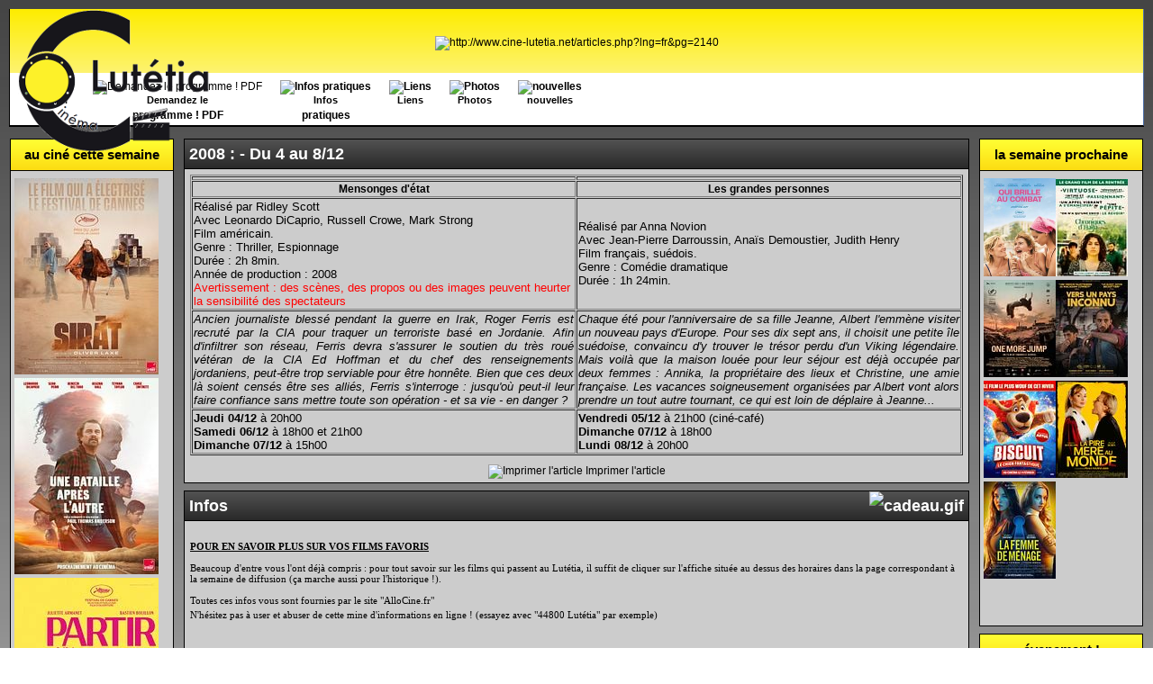

--- FILE ---
content_type: text/html; charset=iso-8859-1;
request_url: http://www.cine-lutetia.net/articles.php?lng=fr&pg=468
body_size: 19208
content:
<!DOCTYPE html PUBLIC "-//W3C//DTD XHTML 1.0 Transitional//EN" "http://www.w3.org/TR/xhtml1/DTD/xhtml1-transitional.dtd">
<html xmlns="http://www.w3.org/1999/xhtml">

  <!--[  GuppY v4.6.28 CeCILL Copyright (C) 2004-2013 by Laurent Duveau - http://www.freeguppy.org/  ]-->

<head>
<title>le site du Cinéma Lutétia (Saint-Herblain-44) - 2008 : - Du 4 au 8/12</title>
<meta http-equiv="Content-Type" content="text/html; charset=iso-8859-1" />
<meta name="Description" lang="fr" content="Le Lutétia est un cinéma de quartier dont la vocation est de présenter des films de qualité avec une programmation double : familiale (4 séances par semaine) et Art et Essai (3 séances par semaine)" />
<meta name="Keywords" lang="fr" content="Cinéma, Lutétia, art et essai, famille, familial, quartier, culture populaire, animation, spectacle, jeune public" />
<meta name="Identifier-url" content="http://www.cine-lutetia.net/" />
  <meta name="Robots" content="Index, Follow" />
  <meta name="Revisit-After" content="14 days" />
  <meta name="Author" content="Lutetia" />
<meta name="Owner" content="Cinéma Lutétia" />
<meta name="Reply-To" content="webmaster@cine-lutetia.net" />
<meta name="Rating" content="General" />
<meta name="Distribution" content="Global" />
<meta name="Copyright" content="CeCILL Free License - (C) 2004-2013 - copyright Marc Denis" />
<meta name="Language" content="fr" />
<meta name="Title" content="Cinéma Lutétia" />
<meta name="Generator" content="GuppY"/>
<link rel="shortcut icon" href="http://www.cine-lutetia.net/guppy.ico" />

<link type="text/css" rel="stylesheet" href="skin/skn_web20/style.css" />
<style type="text/css" media="screen">
    @import url(inc/auto.css);
</style>
<style type="text/css" media="print">
    @import url(inc/print.css);
</style><script language="javascript" type="text/javascript">
var texte='      Bienvenue sur le site du cinéma Lutétia de Saint-Herblain (Sant-Ervlan)      ';
var charset = "iso-8859-1";
var site0 = "le site du Cinéma Lutétia (Saint-Herblain-44)";
var site3 = "http://www.cine-lutetia.net/";
</script>
<script language="javascript" type="text/javascript" src="inc/hpage.js"></script>
</head>
<body onload="msgdefil();" onunload="clearTimeout(vitessedefil);">
<div id="page">
  <div id="screen_choice" style="display: block; cursor:pointer;" align="center">
   <form name="ustyle" method="post" action="">
   <input type='hidden' name='style' value='1024'/>
<input type='image' src='skin/skn_web20/img/screen.png' alt='[Full]->1024px' title='[Full]->1024px' />
   </form>
  </div>
	<a name="top"></a>
<div id='headTop'><div class="banner">
<a href='http://www.cine-lutetia.net/articles.php?lng=fr&pg=2140' target='_blank' title='http://www.cine-lutetia.net/articles.php?lng=fr&pg=2140'><img src='img/bandeau_festival_TELERAMA_2026.jpg' border='0' alt='http://www.cine-lutetia.net/articles.php?lng=fr&pg=2140' title='http://www.cine-lutetia.net/articles.php?lng=fr&pg=2140' /></a>
</div>
</div><div id='headBottom'>
<table width="100%" cellspacing="0" cellpadding="0" border="0" summary=""><tr>
<td class="logo">
  <div class="menuIcons">
  <ul>
      <li class="menu_home"><a href="index.php?lng=fr" title="Accueil"><img src="inc/img/icons/ico_carres_noirs/home.gif" alt="Accueil" title="Accueil" border="0"  /><span class="name_home">Accueil</span></a></li>
      <li class="menu_download"><a href="download.php?lng=fr" title="Demandez le  programme ! PDF"><img src="inc/img/icons/ico_carres_noirs/download.gif" alt="Demandez le  programme ! PDF" title="Demandez le  programme ! PDF" border="0"  /><span class="name_download">Demandez le  <p><strong>programme ! PDF</span></a></li>
      <li class="menu_faq"><a href="faq.php?lng=fr" title="Infos pratiques"><img src="inc/img/icons/ico_carres_noirs/faq.gif" alt="Infos pratiques" title="Infos pratiques" border="0"  /><span class="name_faq">Infos <p>pratiques</span></a></li>
      <li class="menu_links"><a href="links.php?lng=fr" title="Liens            "><img src="inc/img/icons/ico_carres_noirs/links.gif" alt="Liens            " title="Liens            " border="0"  /><span class="name_links">Liens            </span></a></li>
      <li class="menu_photo"><a href="photorama.php?lng=fr" title="Photos"><img src="inc/img/icons/ico_carres_noirs/photo.gif" alt="Photos" title="Photos" border="0"  /><span class="name_photo">Photos</span></a></li>
      <li class="menu_blog"><a href="blogs.php?lng=fr" title=""></a></li>
      <li class="menu_news"><a href="news.php?lng=fr" title="nouvelles"><img src="inc/img/icons/ico_carres_noirs/news.gif" alt="nouvelles" title="nouvelles" border="0"  /><span class="name_news">nouvelles</span></a></li>
  </ul>
  </div>
  <div style="clear:both;"></div></td>
</tr></table>
</div>
<div id="mainContent">
<table width="100%" align="center" cellspacing="7" cellpadding="0" border="0" summary="">
<tr>
<td valign="top"><div  id="leftside">
  <div class="titrebox" style="width:172px;">au ciné cette semaine</div>
  <div class="tblbox"  style="width:172px;">  <div class="box"><p>
	<a href="https://www.cine-lutetia.net/articles.php?lng=fr&amp;pg=2140"><img alt="" src="https://fr.web.img2.acsta.net/c_160_218/img/1b/d9/1bd90040e500db4e76661dcc27d0f593.jpg" style="width: 160px; height: 218px;" /></a></p>
<p>
	<a href="articles.php?lng=fr&amp;pg=2140"><img alt="" src="https://fr.web.img6.acsta.net/c_160_218/img/61/0d/610dc2fcd83afe3717f771b889b979c2.jpg" style="width: 160px; height: 218px;" /></a></p>
<p>
	<a href="https://www.cine-lutetia.net/articles.php?lng=fr&amp;pg=2140" target=""><img alt="" src="https://fr.web.img3.acsta.net/c_160_217/img/89/c6/89c680f5bea2366eb87c7e39b47ee2ea.jpg" style="width: 160px; height: 217px;" /></a></p>
<p>
	<a href="articles.php?lng=fr&amp;pg=2140" target=""><img alt="" src="https://fr.web.img6.acsta.net/c_160_218/img/72/ba/72baef9032ae95ac8cf9be07f0cde8fe.jpg" style="width: 160px; height: 218px;" /></a></p>
<p>
	<a href="https://www.cine-lutetia.net/articles.php?lng=fr&amp;pg=2140" target=""><img alt="" src="https://fr.web.img2.acsta.net/c_160_218/img/a8/ac/a8ac62466d0cbbbc64418e4f32e65b4b.jpg" style="width: 160px; height: 218px;" /></a></p>
<p>
	<a href="https://cine-lutetia.net/articles.php?lng=fr&amp;pg=2140"><img alt="" src="https://fr.web.img6.acsta.net/c_160_218/img/99/b1/99b101006553223982d79f39868c79fa.jpg" style="width: 160px; height: 218px;" /></a></p>
<p>
	<a href="articles.php?lng=fr&amp;pg=2140"><img alt="" src="https://fr.web.img2.acsta.net/c_160_218/img/21/ff/21fff6cefbc8a6359297f3c7eb1bf212.jpg" style="width: 160px; height: 218px;" /></a></p>
<p>
	&nbsp;</p>
</div>
</div>

  <div class="titrebox" style="width:172px;">menu général</div>
  <div class="tblbox"  style="width:172px;">  <div class="box"><p style="text-align: justify;">
	<span style="font-family:verdana;"><a href="http://cine-lutetia.net/articles.php?lng=fr&amp;pg=813"><span style="color: rgb(0, 0, 0);">- jeune public scolaire</span></a></span></p>
<p style="text-align: justify;">
	<span style="font-family:verdana;"><a href="http://cine-lutetia.net/articles.php?lng=fr&amp;pg=814"><span style="color: rgb(0, 0, 0);">- le Lut' dans les médias</span></a></span></p>
<p style="text-align: justify;">
	&nbsp;</p>
</div>
</div>

  <div class="titrebox" style="width:172px;">historique</div>
  <div class="tblbox"  style="width:172px;"><p id="titreRubrboxartd1" class="rubr" style="cursor:pointer" onclick="MontreCacheItems('imgOpenboxartd1','imgCloseboxartd1','itemsRubrboxartd1','itemsRubrSelect');">
<img id="imgOpenboxartd1" src="inc/img/general/plus.gif" border="0" alt="Déplier" title="Déplier" style="display:none;" /> <img id="imgCloseboxartd1" src="inc/img/general/minus.gif" border="0" alt="Fermer" title="Fermer" style="display:inline;" /> 2008 :</p>
<ul id="itemsRubrSelect" class="item">
<li class="item">*<a href="articles.php?lng=fr&amp;pg=472" title="Du 24 au 29/12"> <!--957-->Du 24 au 29/12</a></li>
<li class="item">*<a href="articles.php?lng=fr&amp;pg=470" title="Du 18/12 au 23/12"> <!--958-->Du 18/12 au 23/12</a></li>
<li class="item">*<a href="articles.php?lng=fr&amp;pg=469" title="Du 11 au 15/12"> <!--959-->Du 11 au 15/12</a></li>
<li class="curr_item"><img src='inc/img/general/puce2.gif' alt='puce' class='puce' /><a href="articles.php?lng=fr&amp;pg=468" title="Du 4 au 8/12"> <!--960-->Du 4 au 8/12</a></li>
<li class="item">*<a href="articles.php?lng=fr&amp;pg=467" title="Du 27/11 au 1/12"> <!--961-->Du 27/11 au 1/12</a></li>
<li class="item">*<a href="articles.php?lng=fr&amp;pg=465" title="Du 20 au 24/11"> <!--962-->Du 20 au 24/11</a></li>
<li class="item">*<a href="articles.php?lng=fr&amp;pg=464" title="Du 13 au 17/11"> <!--963-->Du 13 au 17/11</a></li>
<li class="item">*<a href="articles.php?lng=fr&amp;pg=462" title="Du 6 au 10/11"> <!--964-->Du 6 au 10/11</a></li>
<li class="item">*<a href="articles.php?lng=fr&amp;pg=458" title="Du 30/10 au 3/11"> <!--965-->Du 30/10 au 3/11</a></li>
<li class="item">*<a href="articles.php?lng=fr&amp;pg=457" title="Du 22 au 27/10"> <!--966-->Du 22 au 27/10</a></li>
<li class="item">*<a href="articles.php?lng=fr&amp;pg=456" title="Du 16 au 20/10"> <!--967-->Du 16 au 20/10</a></li>
<li class="item">*<a href="articles.php?lng=fr&amp;pg=455" title="Du 9 au 13/10"> <!--968-->Du 9 au 13/10</a></li>
<li class="item">*<a href="articles.php?lng=fr&amp;pg=454" title="Du 2 au 6/10"> <!--969-->Du 2 au 6/10</a></li>
<li class="item">*<a href="articles.php?lng=fr&amp;pg=450" title="Du 25 au 29/09"> <!--970-->Du 25 au 29/09</a></li>
<li class="item">*<a href="articles.php?lng=fr&amp;pg=447" title="Du 18 au 22/09"> <!--971-->Du 18 au 22/09</a></li>
<li class="item">*<a href="articles.php?lng=fr&amp;pg=446" title="Du 11 au 15/09"> <!--972-->Du 11 au 15/09</a></li>
<li class="item">*<a href="articles.php?lng=fr&amp;pg=439" title="Du 04 au 08/09"> <!--973-->Du 04 au 08/09</a></li>
<li class="item">*<a href="articles.php?lng=fr&amp;pg=419" title="Du 26 au 30/06"> <!--974-->Du 26 au 30/06</a></li>
<li class="item">*<a href="articles.php?lng=fr&amp;pg=418" title="Du 19 au 23/06"> <!--975-->Du 19 au 23/06</a></li>
<li class="item">*<a href="articles.php?lng=fr&amp;pg=409" title="Du 12 au 16/06"> <!--976-->Du 12 au 16/06</a></li>
<li class="item">*<a href="articles.php?lng=fr&amp;pg=408" title="Du 5 au 9/06"> <!--977-->Du 5 au 9/06</a></li>
<li class="item">*<a href="articles.php?lng=fr&amp;pg=407" title="Du 29/05 au 2/06"> <!--978-->Du 29/05 au 2/06</a></li>
<li class="item">*<a href="articles.php?lng=fr&amp;pg=406" title="Du 22 au 26/05"> <!--979-->Du 22 au 26/05</a></li>
<li class="item">*<a href="articles.php?lng=fr&amp;pg=405" title="Du 15 au 19/05"> <!--980-->Du 15 au 19/05</a></li>
<li class="item">*<a href="articles.php?lng=fr&amp;pg=395" title="Du 8 au 12/05"> <!--981-->Du 8 au 12/05</a></li>
<li class="item">*<a href="articles.php?lng=fr&amp;pg=394" title="Du 1er au 5/05"> <!--982-->Du 1er au 5/05</a></li>
<li class="item">*<a href="articles.php?lng=fr&amp;pg=393" title="Du 24 au 28/04"> <!--983-->Du 24 au 28/04</a></li>
<li class="item">*<a href="articles.php?lng=fr&amp;pg=392" title="Du 17 au 21 /04"> <!--984-->Du 17 au 21 /04</a></li>
<li class="item">*<a href="articles.php?lng=fr&amp;pg=387" title="Du 10 au 14/04"> <!--985-->Du 10 au 14/04</a></li>
<li class="item">*<a href="articles.php?lng=fr&amp;pg=386" title="Du 2 au 7/04"> <!--986-->Du 2 au 7/04</a></li>
<li class="item">*<a href="articles.php?lng=fr&amp;pg=385" title="Du 27 au 31/03"> <!--987-->Du 27 au 31/03</a></li>
<li class="item">*<a href="articles.php?lng=fr&amp;pg=373" title="Du 20 au 24/03"> <!--988-->Du 20 au 24/03</a></li>
<li class="item">*<a href="articles.php?lng=fr&amp;pg=368" title="Du 13 au 17/03"> <!--989-->Du 13 au 17/03</a></li>
<li class="item">*<a href="articles.php?lng=fr&amp;pg=367" title="Du 6 au 10/03"> <!--990-->Du 6 au 10/03</a></li>
<li class="item">*<a href="articles.php?lng=fr&amp;pg=366" title="Du 28/02 au 3/03"> <!--991-->Du 28/02 au 3/03</a></li>
<li class="item">*<a href="articles.php?lng=fr&amp;pg=364" title="Du 20 au 25/02"> <!--992-->Du 20 au 25/02</a></li>
<li class="item">*<a href="articles.php?lng=fr&amp;pg=355" title="Du 14 au 18/02"> <!--993-->Du 14 au 18/02</a></li>
<li class="item">*<a href="articles.php?lng=fr&amp;pg=350" title="Du 7 au 11/02"> <!--994-->Du 7 au 11/02</a></li>
<li class="item">*<a href="articles.php?lng=fr&amp;pg=346" title="Du 31/1 au 4/2"> <!--995-->Du 31/1 au 4/2</a></li>
<li class="item">*<a href="articles.php?lng=fr&amp;pg=344" title="Du 24 au 28/01"> <!--996-->Du 24 au 28/01</a></li>
<li class="item">*<a href="articles.php?lng=fr&amp;pg=340" title="Du 17 au 21/01"> <!--997-->Du 17 au 21/01</a></li>
<li class="item">*<a href="articles.php?lng=fr&amp;pg=339" title="Du 10 au 14/01"> <!--998-->Du 10 au 14/01</a></li>
<li class="item">*<a href="articles.php?lng=fr&amp;pg=338" title="Du 2 au 7/01"> <!--999-->Du 2 au 7/01</a></li>
</ul>
<p id="titreRubrboxartd2" class="rubr" style="cursor:pointer" onclick="MontreCacheItems('imgOpenboxartd2','imgCloseboxartd2','itemsRubrboxartd2','itemsRubrSelect');">
<img id="imgOpenboxartd2" src="inc/img/general/plus.gif" border="0" alt="Déplier" title="Déplier" style="display:none;" /> <img id="imgCloseboxartd2" src="inc/img/general/minus.gif" border="0" alt="Fermer" title="Fermer" style="display:inline;" /> 2009 :</p>
<ul id="itemsRubrboxartd2" class="item">
<li class="item">*<a href="articles.php?lng=fr&amp;pg=556" title="Du 23 au 28/12"> <!--959-->Du 23 au 28/12</a></li>
<li class="item">*<a href="articles.php?lng=fr&amp;pg=554" title="Du 17 au 21/12"> <!--960-->Du 17 au 21/12</a></li>
<li class="item">*<a href="articles.php?lng=fr&amp;pg=553" title="Du 9 au 14/12"> <!--961-->Du 9 au 14/12</a></li>
<li class="item">*<a href="articles.php?lng=fr&amp;pg=552" title="Du 3 au 7/12"> <!--962-->Du 3 au 7/12</a></li>
<li class="item">*<a href="articles.php?lng=fr&amp;pg=550" title="Du 26 au 30/11"> <!--963-->Du 26 au 30/11</a></li>
<li class="item">*<a href="articles.php?lng=fr&amp;pg=546" title="Du 18 au 23/11"> <!--964-->Du 18 au 23/11</a></li>
<li class="item">*<a href="articles.php?lng=fr&amp;pg=545" title="Du 12 au 16/11"> <!--965-->Du 12 au 16/11</a></li>
<li class="item">*<a href="articles.php?lng=fr&amp;pg=544" title="Du 5 au 9/11"> <!--966-->Du 5 au 9/11</a></li>
<li class="item">*<a href="articles.php?lng=fr&amp;pg=543" title="Du 28/10 au 2/11"> <!--967-->Du 28/10 au 2/11</a></li>
<li class="item">*<a href="articles.php?lng=fr&amp;pg=541" title="Du 22 au 26/10"> <!--968-->Du 22 au 26/10</a></li>
<li class="item">*<a href="articles.php?lng=fr&amp;pg=540" title="Du 15 au 19/10"> <!--969-->Du 15 au 19/10</a></li>
<li class="item">*<a href="articles.php?lng=fr&amp;pg=536" title="Du 8 au 12/10"> <!--970-->Du 8 au 12/10</a></li>
<li class="item">*<a href="articles.php?lng=fr&amp;pg=534" title="Du 1er au 5/10"> <!--971-->Du 1er au 5/10</a></li>
<li class="item">*<a href="articles.php?lng=fr&amp;pg=533" title="Du 24 au 28/09"> <!--972-->Du 24 au 28/09</a></li>
<li class="item">*<a href="articles.php?lng=fr&amp;pg=532" title="Du 17 au 21/09"> <!--973-->Du 17 au 21/09</a></li>
<li class="item">*<a href="articles.php?lng=fr&amp;pg=531" title="Du 10 au 14/09"> <!--974-->Du 10 au 14/09</a></li>
<li class="item">*<a href="articles.php?lng=fr&amp;pg=495" title="Du 3 au 7/09"> <!--974-->Du 3 au 7/09</a></li>
<li class="item">*<a href="articles.php?lng=fr&amp;pg=524" title="Du 25 au 30/06"> <!--975-->Du 25 au 30/06</a></li>
<li class="item">*<a href="articles.php?lng=fr&amp;pg=523" title="Du 18 au 22/06"> <!--976-->Du 18 au 22/06</a></li>
<li class="item">*<a href="articles.php?lng=fr&amp;pg=522" title="Du 11 au 15/06"> <!--977-->Du 11 au 15/06</a></li>
<li class="item">*<a href="articles.php?lng=fr&amp;pg=519" title="Du 4 au 8/06"> <!--978-->Du 4 au 8/06</a></li>
<li class="item">*<a href="articles.php?lng=fr&amp;pg=518" title="Du 28/05 au 01/06"> <!--979-->Du 28/05 au 01/06</a></li>
<li class="item">*<a href="articles.php?lng=fr&amp;pg=517" title="Du 21 au 25/05"> <!--980-->Du 21 au 25/05</a></li>
<li class="item">*<a href="articles.php?lng=fr&amp;pg=516" title="Du 14 au 18/05"> <!--981-->Du 14 au 18/05</a></li>
<li class="item">*<a href="articles.php?lng=fr&amp;pg=513" title="Du 7 au 11/05"> <!--982-->Du 7 au 11/05</a></li>
<li class="item">*<a href="articles.php?lng=fr&amp;pg=511" title="Du 30/04 au 4/05"> <!--983-->Du 30/04 au 4/05</a></li>
<li class="item">*<a href="articles.php?lng=fr&amp;pg=510" title="Du 23 au 27/04"> <!--984-->Du 23 au 27/04</a></li>
<li class="item">*<a href="articles.php?lng=fr&amp;pg=509" title="Du 16 au 20/04"> <!--985-->Du 16 au 20/04</a></li>
<li class="item">*<a href="articles.php?lng=fr&amp;pg=506" title="Du 8 au 13/04"> <!--986-->Du 8 au 13/04</a></li>
<li class="item">*<a href="articles.php?lng=fr&amp;pg=505" title="Du 2 au 6/04"> <!--987-->Du 2 au 6/04</a></li>
<li class="item">*<a href="articles.php?lng=fr&amp;pg=501" title="Du 26 au 30/03"> <!--988-->Du 26 au 30/03</a></li>
<li class="item">*<a href="articles.php?lng=fr&amp;pg=500" title="Du 19 au 23/03"> <!--989-->Du 19 au 23/03</a></li>
<li class="item">*<a href="articles.php?lng=fr&amp;pg=494" title="Du 12 au 16/03"> <!--990-->Du 12 au 16/03</a></li>
<li class="item">*<a href="articles.php?lng=fr&amp;pg=493" title="Du 5 au 9/03"> <!--991-->Du 5 au 9/03</a></li>
<li class="item">*<a href="articles.php?lng=fr&amp;pg=490" title="Du 19 au 23/02"> <!--992-->Du 19 au 23/02</a></li>
<li class="item">*<a href="articles.php?lng=fr&amp;pg=492" title="Du 26/02 au 3/03"> <!--992-->Du 26/02 au 3/03</a></li>
<li class="item">*<a href="articles.php?lng=fr&amp;pg=482" title="Du 12 au 16/02"> <!--993-->Du 12 au 16/02</a></li>
<li class="item">*<a href="articles.php?lng=fr&amp;pg=481" title="Du 5 au 9/02"> <!--994-->Du 5 au 9/02</a></li>
<li class="item">*<a href="articles.php?lng=fr&amp;pg=480" title="Du 29/01 au 2/02"> <!--995-->Du 29/01 au 2/02</a></li>
<li class="item">*<a href="articles.php?lng=fr&amp;pg=479" title="Du 22 au 26/01"> <!--996-->Du 22 au 26/01</a></li>
<li class="item">*<a href="articles.php?lng=fr&amp;pg=476" title="Du 15 au 19/01"> <!--997-->Du 15 au 19/01</a></li>
<li class="item">*<a href="articles.php?lng=fr&amp;pg=475" title="Du 8/01 au 12/01"> <!--998-->Du 8/01 au 12/01</a></li>
<li class="item">*<a href="articles.php?lng=fr&amp;pg=473" title="Du 31/12/08 au 5/01/09"> <!--999-->Du 31/12/08 au 5/01/09</a></li>
</ul>
<p id="titreRubrboxartd3" class="rubr" style="cursor:pointer" onclick="MontreCacheItems('imgOpenboxartd3','imgCloseboxartd3','itemsRubrboxartd3','itemsRubrSelect');">
<img id="imgOpenboxartd3" src="inc/img/general/plus.gif" border="0" alt="Déplier" title="Déplier" style="display:none;" /> <img id="imgCloseboxartd3" src="inc/img/general/minus.gif" border="0" alt="Fermer" title="Fermer" style="display:inline;" /> 2010 :</p>
<ul id="itemsRubrboxartd3" class="item">
<li class="item">*<a href="articles.php?lng=fr&amp;pg=665" title="du 29/12 au 03/01"> <!--857-->du 29/12 au 03/01</a></li>
<li class="item">*<a href="articles.php?lng=fr&amp;pg=658" title="du 22/12 au 27/12"> <!--858-->du 22/12 au 27/12</a></li>
<li class="item">*<a href="articles.php?lng=fr&amp;pg=656" title="du 16/12 au 21/12"> <!--859-->du 16/12 au 21/12</a></li>
<li class="item">*<a href="articles.php?lng=fr&amp;pg=655" title="du 08/12 au 13/12"> <!--860-->du 08/12 au 13/12</a></li>
<li class="item">*<a href="articles.php?lng=fr&amp;pg=654" title="du 01/12 au 06/12"> <!--861-->du 01/12 au 06/12</a></li>
<li class="item">*<a href="articles.php?lng=fr&amp;pg=647" title="du 25/11 au 29/11"> <!--862-->du 25/11 au 29/11</a></li>
<li class="item">*<a href="articles.php?lng=fr&amp;pg=646" title="Du 18/11 au 22/11"> <!--863-->Du 18/11 au 22/11</a></li>
<li class="item">*<a href="articles.php?lng=fr&amp;pg=645" title="Du 10/11 au 15/11"> <!--864-->Du 10/11 au 15/11</a></li>
<li class="item">*<a href="articles.php?lng=fr&amp;pg=644" title="Du 04/11 au 09/11"> <!--865-->Du 04/11 au 09/11</a></li>
<li class="item">*<a href="articles.php?lng=fr&amp;pg=631" title="Du 27/10 au 01/11"> <!--866-->Du 27/10 au 01/11</a></li>
<li class="item">*<a href="articles.php?lng=fr&amp;pg=630" title="Du 20/10 au 25/10"> <!--867-->Du 20/10 au 25/10</a></li>
<li class="item">*<a href="articles.php?lng=fr&amp;pg=629" title="Du 14/10 au 18/10"> <!--868-->Du 14/10 au 18/10</a></li>
<li class="item">*<a href="articles.php?lng=fr&amp;pg=628" title="Du 07/10 au 11/10"> <!--869-->Du 07/10 au 11/10</a></li>
<li class="item">*<a href="articles.php?lng=fr&amp;pg=606" title="Du 30/09 au 04/10"> <!--870-->Du 30/09 au 04/10</a></li>
<li class="item">*<a href="articles.php?lng=fr&amp;pg=605" title="Du 23 au 27/09"> <!--871-->Du 23 au 27/09</a></li>
<li class="item">*<a href="articles.php?lng=fr&amp;pg=604" title="Du 16 au 20/09"> <!--872-->Du 16 au 20/09</a></li>
<li class="item">*<a href="articles.php?lng=fr&amp;pg=603" title="Du 09 au 13/09"> <!--873-->Du 09 au 13/09</a></li>
<li class="item">*<a href="articles.php?lng=fr&amp;pg=592" title="Du 23 au 29/06"> <!--874-->Du 23 au 29/06</a></li>
<li class="item">*<a href="articles.php?lng=fr&amp;pg=591" title="Du 17 au 22/06"> <!--875-->Du 17 au 22/06</a></li>
<li class="item">*<a href="articles.php?lng=fr&amp;pg=590" title="Du  10 au 15/06"> <!--876-->Du  10 au 15/06</a></li>
<li class="item">*<a href="articles.php?lng=fr&amp;pg=589" title="Du 3 au 7/06"> <!--877-->Du 3 au 7/06</a></li>
<li class="item">*<a href="articles.php?lng=fr&amp;pg=588" title="Du 27 au 31/05"> <!--878-->Du 27 au 31/05</a></li>
<li class="item">*<a href="articles.php?lng=fr&amp;pg=587" title="Du 20 au 24/05"> <!--879-->Du 20 au 24/05</a></li>
<li class="item">*<a href="articles.php?lng=fr&amp;pg=586" title="Du  12 au 17/05"> <!--880-->Du  12 au 17/05</a></li>
<li class="item">*<a href="articles.php?lng=fr&amp;pg=581" title="Du 6 au 10/05"> <!--981-->Du 6 au 10/05</a></li>
<li class="item">*<a href="articles.php?lng=fr&amp;pg=580" title="Du 29/04 au 3/05"> <!--982-->Du 29/04 au 3/05</a></li>
<li class="item">*<a href="articles.php?lng=fr&amp;pg=579" title="Du 22 au 26 avril"> <!--983-->Du 22 au 26 avril</a></li>
<li class="item">*<a href="articles.php?lng=fr&amp;pg=578" title="Du 14 au 19 avril"> <!--984-->Du 14 au 19 avril</a></li>
<li class="item">*<a href="articles.php?lng=fr&amp;pg=575" title="Du 8 au 12 avril"> <!--985-->Du 8 au 12 avril</a></li>
<li class="item">*<a href="articles.php?lng=fr&amp;pg=574" title="Du 1er au 6 avril"> <!--986-->Du 1er au 6 avril</a></li>
<li class="item">*<a href="articles.php?lng=fr&amp;pg=573" title="Du 25 au 29 mars"> <!--987-->Du 25 au 29 mars</a></li>
<li class="item">*<a href="articles.php?lng=fr&amp;pg=572" title="Du 17 au 22 mars"> <!--988-->Du 17 au 22 mars</a></li>
<li class="item">*<a href="articles.php?lng=fr&amp;pg=569" title="Du 11 au 15/03"> <!--989-->Du 11 au 15/03</a></li>
<li class="item">*<a href="articles.php?lng=fr&amp;pg=568" title="Du 4 au 8/03"> <!--990-->Du 4 au 8/03</a></li>
<li class="item">*<a href="articles.php?lng=fr&amp;pg=566" title="Du 25/02 au 1/03"> <!--991-->Du 25/02 au 1/03</a></li>
<li class="item">*<a href="articles.php?lng=fr&amp;pg=565" title="Du 17 au 22/02"> <!--992-->Du 17 au 22/02</a></li>
<li class="item">*<a href="articles.php?lng=fr&amp;pg=563" title="Du 11 au 15/02"> <!--993-->Du 11 au 15/02</a></li>
<li class="item">*<a href="articles.php?lng=fr&amp;pg=562" title="Du 3 au 8/02"> <!--994-->Du 3 au 8/02</a></li>
<li class="item">*<a href="articles.php?lng=fr&amp;pg=561" title="Du 28/01 au 1/02"> <!--995-->Du 28/01 au 1/02</a></li>
<li class="item">*<a href="articles.php?lng=fr&amp;pg=560" title="Du 21 au 25/01"> <!--996-->Du 21 au 25/01</a></li>
<li class="item">*<a href="articles.php?lng=fr&amp;pg=559" title="Du 13 au 18/01"> <!--997-->Du 13 au 18/01</a></li>
<li class="item">*<a href="articles.php?lng=fr&amp;pg=558" title="Du 7 au 11/01"> <!--998-->Du 7 au 11/01</a></li>
<li class="item">*<a href="articles.php?lng=fr&amp;pg=557" title="Du 30/12 au 04/01/2010"> <!--999-->Du 30/12 au 04/01/2010</a></li>
</ul>
<p id="titreRubrboxartd4" class="rubr" style="cursor:pointer" onclick="MontreCacheItems('imgOpenboxartd4','imgCloseboxartd4','itemsRubrboxartd4','itemsRubrSelect');">
<img id="imgOpenboxartd4" src="inc/img/general/plus.gif" border="0" alt="Déplier" title="Déplier" style="display:none;" /> <img id="imgCloseboxartd4" src="inc/img/general/minus.gif" border="0" alt="Fermer" title="Fermer" style="display:inline;" /> 2011 :</p>
<ul id="itemsRubrboxartd4" class="item">
<li class="item">*<a href="articles.php?lng=fr&amp;pg=751" title="du 21/12 au 27/12"> <!--816-->du 21/12 au 27/12</a></li>
<li class="item">*<a href="articles.php?lng=fr&amp;pg=750" title="du 15/12 au 19/12"> <!--817-->du 15/12 au 19/12</a></li>
<li class="item">*<a href="articles.php?lng=fr&amp;pg=749" title="du 08/12 au 12/12"> <!--818-->du 08/12 au 12/12</a></li>
<li class="item">*<a href="articles.php?lng=fr&amp;pg=747" title="du 01/12 au 05/12"> <!--819-->du 01/12 au 05/12</a></li>
<li class="item">*<a href="articles.php?lng=fr&amp;pg=737" title="du 24/11 au 29/11"> <!--820-->du 24/11 au 29/11</a></li>
<li class="item">*<a href="articles.php?lng=fr&amp;pg=736" title="du 17/11 au 21/11"> <!--821-->du 17/11 au 21/11</a></li>
<li class="item">*<a href="articles.php?lng=fr&amp;pg=735" title="du 10/11 au 14/11"> <!--822-->du 10/11 au 14/11</a></li>
<li class="item">*<a href="articles.php?lng=fr&amp;pg=734" title="du 03/11 au 07/11"> <!--823-->du 03/11 au 07/11</a></li>
<li class="item">*<a href="articles.php?lng=fr&amp;pg=731" title="du 26/10 au 31/10"> <!--824-->du 26/10 au 31/10</a></li>
<li class="item">*<a href="articles.php?lng=fr&amp;pg=730" title="du 20/10 au 24/10"> <!--825-->du 20/10 au 24/10</a></li>
<li class="item">*<a href="articles.php?lng=fr&amp;pg=729" title="du 13/10 au 17/10"> <!--826-->du 13/10 au 17/10</a></li>
<li class="item">*<a href="articles.php?lng=fr&amp;pg=728" title="du 06/10 au 10/10"> <!--827-->du 06/10 au 10/10</a></li>
<li class="item">*<a href="articles.php?lng=fr&amp;pg=724" title="du 29/09 au 03/10"> <!--828-->du 29/09 au 03/10</a></li>
<li class="item">*<a href="articles.php?lng=fr&amp;pg=723" title="du 22/09 au 26/09"> <!--829-->du 22/09 au 26/09</a></li>
<li class="item">*<a href="articles.php?lng=fr&amp;pg=721" title="du 15/09 au 19/09"> <!--830-->du 15/09 au 19/09</a></li>
<li class="item">*<a href="articles.php?lng=fr&amp;pg=720" title="du 08/09 au 12/09"> <!--831-->du 08/09 au 12/09</a></li>
<li class="item">*<a href="articles.php?lng=fr&amp;pg=713" title="du 22/06 au 28/06"> <!--832-->du 22/06 au 28/06</a></li>
<li class="item">*<a href="articles.php?lng=fr&amp;pg=711" title="du 15/06 au 20/06"> <!--833-->du 15/06 au 20/06</a></li>
<li class="item">*<a href="articles.php?lng=fr&amp;pg=706" title="du 09/06 au 13/06"> <!--834-->du 09/06 au 13/06</a></li>
<li class="item">*<a href="articles.php?lng=fr&amp;pg=705" title="du 02/06 au 06/06"> <!--835-->du 02/06 au 06/06</a></li>
<li class="item">*<a href="articles.php?lng=fr&amp;pg=704" title="du 26/05 au 30/05"> <!--836-->du 26/05 au 30/05</a></li>
<li class="item">*<a href="articles.php?lng=fr&amp;pg=703" title="du 19/05 au 23/05"> <!--837-->du 19/05 au 23/05</a></li>
<li class="item">*<a href="articles.php?lng=fr&amp;pg=701" title="du 12/05 au 16/05"> <!--838-->du 12/05 au 16/05</a></li>
<li class="item">*<a href="articles.php?lng=fr&amp;pg=700" title="du 05/05 au 09/05"> <!--839-->du 05/05 au 09/05</a></li>
<li class="item">*<a href="articles.php?lng=fr&amp;pg=699" title="du 27/04 au 02/05"> <!--840-->du 27/04 au 02/05</a></li>
<li class="item">*<a href="articles.php?lng=fr&amp;pg=698" title="du 21/04 au 25/04"> <!--841-->du 21/04 au 25/04</a></li>
<li class="item">*<a href="articles.php?lng=fr&amp;pg=695" title="du 12/04 au 18/04"> <!--842-->du 12/04 au 18/04</a></li>
<li class="item">*<a href="articles.php?lng=fr&amp;pg=694" title="du 06/04 au 12/04"> <!--843-->du 06/04 au 12/04</a></li>
<li class="item">*<a href="articles.php?lng=fr&amp;pg=693" title="du 31/03 au 04/04"> <!--844-->du 31/03 au 04/04</a></li>
<li class="item">*<a href="articles.php?lng=fr&amp;pg=692" title="du 24/03 au 28/03"> <!--845-->du 24/03 au 28/03</a></li>
<li class="item">*<a href="articles.php?lng=fr&amp;pg=682" title="du 16/03 au 21/03"> <!--846-->du 16/03 au 21/03</a></li>
<li class="item">*<a href="articles.php?lng=fr&amp;pg=681" title="du 10/03 au 14/03"> <!--847-->du 10/03 au 14/03</a></li>
<li class="item">*<a href="articles.php?lng=fr&amp;pg=680" title="du 02/03 au 07/03"> <!--848-->du 02/03 au 07/03</a></li>
<li class="item">*<a href="articles.php?lng=fr&amp;pg=679" title="du 24/02 au 28/02"> <!--849-->du 24/02 au 28/02</a></li>
<li class="item">*<a href="articles.php?lng=fr&amp;pg=675" title="du 17/02 au 21/02"> <!--850-->du 17/02 au 21/02</a></li>
<li class="item">*<a href="articles.php?lng=fr&amp;pg=678" title="du 09/02 au 14/02"> <!--851-->du 09/02 au 14/02</a></li>
<li class="item">*<a href="articles.php?lng=fr&amp;pg=673" title="du 03/02 au 07/02"> <!--852-->du 03/02 au 07/02</a></li>
<li class="item">*<a href="articles.php?lng=fr&amp;pg=672" title="du 27/01 au 31/01"> <!--853-->du 27/01 au 31/01</a></li>
<li class="item">*<a href="articles.php?lng=fr&amp;pg=668" title="du 20/01 au 24/01"> <!--854-->du 20/01 au 24/01</a></li>
<li class="item">*<a href="articles.php?lng=fr&amp;pg=667" title="du 12/01 au 17/01"> <!--855-->du 12/01 au 17/01</a></li>
<li class="item">*<a href="articles.php?lng=fr&amp;pg=666" title="du 06/01 au 11/01"> <!--856-->du 06/01 au 11/01</a></li>
</ul>
<p id="titreRubrboxartd5" class="rubr" style="cursor:pointer" onclick="MontreCacheItems('imgOpenboxartd5','imgCloseboxartd5','itemsRubrboxartd5','itemsRubrSelect');">
<img id="imgOpenboxartd5" src="inc/img/general/plus.gif" border="0" alt="Déplier" title="Déplier" style="display:none;" /> <img id="imgCloseboxartd5" src="inc/img/general/minus.gif" border="0" alt="Fermer" title="Fermer" style="display:inline;" /> 2012 :</p>
<ul id="itemsRubrboxartd5" class="item">
<li class="item">*<a href="articles.php?lng=fr&amp;pg=876" title="du 26/12 au 31/12"> <!--773-->du 26/12 au 31/12</a></li>
<li class="item">*<a href="articles.php?lng=fr&amp;pg=864" title="du 19/12 au 24/12"> <!--774-->du 19/12 au 24/12</a></li>
<li class="item">*<a href="articles.php?lng=fr&amp;pg=863" title="du 13/12 au 17/12"> <!--775-->du 13/12 au 17/12</a></li>
<li class="item">*<a href="articles.php?lng=fr&amp;pg=862" title="du 05/12 au 10/12"> <!--776-->du 05/12 au 10/12</a></li>
<li class="item">*<a href="articles.php?lng=fr&amp;pg=861" title="du 29/11 au 03/12"> <!--777-->du 29/11 au 03/12</a></li>
<li class="item">*<a href="articles.php?lng=fr&amp;pg=852" title="du 21/11  au 26/11"> <!--778-->du 21/11  au 26/11</a></li>
<li class="item">*<a href="articles.php?lng=fr&amp;pg=851" title="du 14/11 au 19/11"> <!--779-->du 14/11 au 19/11</a></li>
<li class="item">*<a href="articles.php?lng=fr&amp;pg=850" title="du 07/11 au 12/11"> <!--780-->du 07/11 au 12/11</a></li>
<li class="item">*<a href="articles.php?lng=fr&amp;pg=849" title="du 31/10 au 05/11"> <!--781-->du 31/10 au 05/11</a></li>
<li class="item">*<a href="articles.php?lng=fr&amp;pg=830" title="du 25/10 au 30/10"> <!--782-->du 25/10 au 30/10</a></li>
<li class="item">*<a href="articles.php?lng=fr&amp;pg=829" title="du 18/10 au 22/10"> <!--783-->du 18/10 au 22/10</a></li>
<li class="item">*<a href="articles.php?lng=fr&amp;pg=828" title="du 11/10 au 15/10"> <!--784-->du 11/10 au 15/10</a></li>
<li class="item">*<a href="articles.php?lng=fr&amp;pg=827" title="du 04/10 au 09/10"> <!--785-->du 04/10 au 09/10</a></li>
<li class="item">*<a href="articles.php?lng=fr&amp;pg=821" title="du 27/09 au 01/10"> <!--786-->du 27/09 au 01/10</a></li>
<li class="item">*<a href="articles.php?lng=fr&amp;pg=820" title="du 20/09 au 23/09"> <!--787-->du 20/09 au 23/09</a></li>
<li class="item">*<a href="articles.php?lng=fr&amp;pg=819" title="du 13/09 au 17/09"> <!--788-->du 13/09 au 17/09</a></li>
<li class="item">*<a href="articles.php?lng=fr&amp;pg=818" title="du 06/09 au 10/09"> <!--789-->du 06/09 au 10/09</a></li>
<li class="item">*<a href="articles.php?lng=fr&amp;pg=810" title="du 21/06 au 26/06"> <!--790-->du 21/06 au 26/06</a></li>
<li class="item">*<a href="articles.php?lng=fr&amp;pg=793" title="du 07/06 au 11/06"> <!--792-->du 07/06 au 11/06</a></li>
<li class="item">*<a href="articles.php?lng=fr&amp;pg=792" title="du 31/05 au 04/06"> <!--793-->du 31/05 au 04/06</a></li>
<li class="item">*<a href="articles.php?lng=fr&amp;pg=791" title="du 23/05 au 28/05"> <!--794-->du 23/05 au 28/05</a></li>
<li class="item">*<a href="articles.php?lng=fr&amp;pg=790" title="du 17/05 au 21/05"> <!--795-->du 17/05 au 21/05</a></li>
<li class="item">*<a href="articles.php?lng=fr&amp;pg=789" title="du 10/05 au 14/05"> <!--796-->du 10/05 au 14/05</a></li>
<li class="item">*<a href="articles.php?lng=fr&amp;pg=788" title="du 03/05 au 07/05"> <!--797-->du 03/05 au 07/05</a></li>
<li class="item">*<a href="articles.php?lng=fr&amp;pg=786" title="du 26/04 au 30/04"> <!--798-->du 26/04 au 30/04</a></li>
<li class="item">*<a href="articles.php?lng=fr&amp;pg=785" title="du 19/04 au 24/04"> <!--799-->du 19/04 au 24/04</a></li>
<li class="item">*<a href="articles.php?lng=fr&amp;pg=779" title="du 11/04 au 16/04"> <!--800-->du 11/04 au 16/04</a></li>
<li class="item">*<a href="articles.php?lng=fr&amp;pg=778" title="du 04/04 au 09/04"> <!--801-->du 04/04 au 09/04</a></li>
<li class="item">*<a href="articles.php?lng=fr&amp;pg=777" title="du 28/03 au 02/04"> <!--802-->du 28/03 au 02/04</a></li>
<li class="item">*<a href="articles.php?lng=fr&amp;pg=776" title="du 22/03 au 27/03"> <!--803-->du 22/03 au 27/03</a></li>
<li class="item">*<a href="articles.php?lng=fr&amp;pg=772" title="du 15/03 au 19/03"> <!--804-->du 15/03 au 19/03</a></li>
<li class="item">*<a href="articles.php?lng=fr&amp;pg=771" title="du 08/03 au 12/03"> <!--805-->du 08/03 au 12/03</a></li>
<li class="item">*<a href="articles.php?lng=fr&amp;pg=770" title="du 29/02 au 06/03"> <!--806-->du 29/02 au 06/03</a></li>
<li class="item">*<a href="articles.php?lng=fr&amp;pg=769" title="du 23/02 au 27/02"> <!--807-->du 23/02 au 27/02</a></li>
<li class="item">*<a href="articles.php?lng=fr&amp;pg=764" title="du 15/02 au 20/02"> <!--808-->du 15/02 au 20/02</a></li>
<li class="item">*<a href="articles.php?lng=fr&amp;pg=763" title="du 09/02 au 13/02"> <!--809-->du 09/02 au 13/02</a></li>
<li class="item">*<a href="articles.php?lng=fr&amp;pg=762" title="du 02/02 au 06/02"> <!--810-->du 02/02 au 06/02</a></li>
<li class="item">*<a href="articles.php?lng=fr&amp;pg=761" title="du 26/01 au 30/01"> <!--811-->du 26/01 au 30/01</a></li>
<li class="item">*<a href="articles.php?lng=fr&amp;pg=755" title="du 19/01 au 23/01"> <!--812-->du 19/01 au 23/01</a></li>
<li class="item">*<a href="articles.php?lng=fr&amp;pg=754" title="du 12/01 au 16/01"> <!--813-->du 12/01 au 16/01</a></li>
<li class="item">*<a href="articles.php?lng=fr&amp;pg=753" title="du 05/01 au 09/01"> <!--814-->du 05/01 au 09/01</a></li>
<li class="item">*<a href="articles.php?lng=fr&amp;pg=752" title="du 28/12 au 02/01"> <!--815-->du 28/12 au 02/01</a></li>
</ul>
<p id="titreRubrboxartd6" class="rubr" style="cursor:pointer" onclick="MontreCacheItems('imgOpenboxartd6','imgCloseboxartd6','itemsRubrboxartd6','itemsRubrSelect');">
<img id="imgOpenboxartd6" src="inc/img/general/plus.gif" border="0" alt="Déplier" title="Déplier" style="display:none;" /> <img id="imgCloseboxartd6" src="inc/img/general/minus.gif" border="0" alt="Fermer" title="Fermer" style="display:inline;" /> 2013</p>
<ul id="itemsRubrboxartd6" class="item">
<li class="item">*<a href="articles.php?lng=fr&amp;pg=1012" title="du 26/12 au 31/12"> <!--730-->du 26/12 au 31/12</a></li>
<li class="item">*<a href="articles.php?lng=fr&amp;pg=1004" title="du 19/12 au 24/12"> <!--731-->du 19/12 au 24/12</a></li>
<li class="item">*<a href="articles.php?lng=fr&amp;pg=1003" title="du 12/12 au 16/12"> <!--732-->du 12/12 au 16/12</a></li>
<li class="item">*<a href="articles.php?lng=fr&amp;pg=1002" title="du 05/12 au 09/12"> <!--733-->du 05/12 au 09/12</a></li>
<li class="item">*<a href="articles.php?lng=fr&amp;pg=1001" title="du 28/11 au 02/12"> <!--734-->du 28/11 au 02/12</a></li>
<li class="item">*<a href="articles.php?lng=fr&amp;pg=986" title="du 19/11 au 25/11"> <!--735-->du 19/11 au 25/11</a></li>
<li class="item">*<a href="articles.php?lng=fr&amp;pg=985" title="du 13/11 au 19/11"> <!--736-->du 13/11 au 19/11</a></li>
<li class="item">*<a href="articles.php?lng=fr&amp;pg=984" title="du 07/11 au 11/11"> <!--737-->du 07/11 au 11/11</a></li>
<li class="item">*<a href="articles.php?lng=fr&amp;pg=983" title="du 30/10 au 04/11"> <!--738-->du 30/10 au 04/11</a></li>
<li class="item">*<a href="articles.php?lng=fr&amp;pg=978" title="du 23/10 au 28/10"> <!--739-->du 23/10 au 28/10</a></li>
<li class="item">*<a href="articles.php?lng=fr&amp;pg=977" title="du 17/10 au 22/10"> <!--740-->du 17/10 au 22/10</a></li>
<li class="item">*<a href="articles.php?lng=fr&amp;pg=976" title="du 10/10 au 14/10   "> <!--741-->du 10/10 au 14/10   << !!!</a></li>
<li class="item">*<a href="articles.php?lng=fr&amp;pg=975" title="du 03/10 au 07/10"> <!--742-->du 03/10 au 07/10</a></li>
<li class="item">*<a href="articles.php?lng=fr&amp;pg=961" title="du 26/09 au 30/09"> <!--743-->du 26/09 au 30/09</a></li>
<li class="item">*<a href="articles.php?lng=fr&amp;pg=960" title="du 18/09 au 23/09"> <!--744-->du 18/09 au 23/09</a></li>
<li class="item">*<a href="articles.php?lng=fr&amp;pg=959" title="du 12/09 au 16/09"> <!--745-->du 12/09 au 16/09</a></li>
<li class="item">*<a href="articles.php?lng=fr&amp;pg=958" title="du 05/09 au 09/09"> <!--746-->du 05/09 au 09/09</a></li>
<li class="item">*<a href="articles.php?lng=fr&amp;pg=954" title="du 27/06 au 01/07"> <!--747-->du 27/06 au 01/07</a></li>
<li class="item">*<a href="articles.php?lng=fr&amp;pg=953" title="du 20/06 au 25/06"> <!--748-->du 20/06 au 25/06</a></li>
<li class="item">*<a href="articles.php?lng=fr&amp;pg=952" title="du 13/06 au 17/06"> <!--749-->du 13/06 au 17/06</a></li>
<li class="item">*<a href="articles.php?lng=fr&amp;pg=949" title="du 06/06 au 10/06"> <!--750-->du 06/06 au 10/06</a></li>
<li class="item">*<a href="articles.php?lng=fr&amp;pg=948" title="du 30/05 au 04/06"> <!--751-->du 30/05 au 04/06</a></li>
<li class="item">*<a href="articles.php?lng=fr&amp;pg=947" title="du 23/05 au 27/05"> <!--752-->du 23/05 au 27/05</a></li>
<li class="item">*<a href="articles.php?lng=fr&amp;pg=946" title="du 16/05 au 20/05"> <!--753-->du 16/05 au 20/05</a></li>
<li class="item">*<a href="articles.php?lng=fr&amp;pg=931" title="du 09/05 au 13/05"> <!--754-->du 09/05 au 13/05</a></li>
<li class="item">*<a href="articles.php?lng=fr&amp;pg=930" title="du 02/05 au 06/05"> <!--755-->du 02/05 au 06/05</a></li>
<li class="item">*<a href="articles.php?lng=fr&amp;pg=929" title="du 24/04 au 29/04"> <!--756-->du 24/04 au 29/04</a></li>
<li class="item">*<a href="articles.php?lng=fr&amp;pg=928" title="du 16/04 au 22/04"> <!--757-->du 16/04 au 22/04</a></li>
<li class="item">*<a href="articles.php?lng=fr&amp;pg=913" title="du 11/04 au 15/04"> <!--758-->du 11/04 au 15/04</a></li>
<li class="item">*<a href="articles.php?lng=fr&amp;pg=912" title="du 04/04 au 08/04"> <!--759-->du 04/04 au 08/04</a></li>
<li class="item">*<a href="articles.php?lng=fr&amp;pg=911" title="du 28/03 au 01/04"> <!--760-->du 28/03 au 01/04</a></li>
<li class="item">*<a href="articles.php?lng=fr&amp;pg=910" title="du 20/03 au 25/03"> <!--761-->du 20/03 au 25/03</a></li>
<li class="item">*<a href="articles.php?lng=fr&amp;pg=901" title="du 13/03 au 18/03"> <!--762-->du 13/03 au 18/03</a></li>
<li class="item">*<a href="articles.php?lng=fr&amp;pg=900" title="du 06/03 au 11/03"> <!--763-->du 06/03 au 11/03</a></li>
<li class="item">*<a href="articles.php?lng=fr&amp;pg=899" title="du 27/02 au 04/03"> <!--764-->du 27/02 au 04/03</a></li>
<li class="item">*<a href="articles.php?lng=fr&amp;pg=898" title="du 21/02 au 25/02"> <!--765-->du 21/02 au 25/02</a></li>
<li class="item">*<a href="articles.php?lng=fr&amp;pg=889" title="du 14/02 au 18/02"> <!--766-->du 14/02 au 18/02</a></li>
<li class="item">*<a href="articles.php?lng=fr&amp;pg=888" title="du 07/02 au 11/02"> <!--767-->du 07/02 au 11/02</a></li>
<li class="item">*<a href="articles.php?lng=fr&amp;pg=887" title="du 31/01 au 04/02"> <!--768-->du 31/01 au 04/02</a></li>
<li class="item">*<a href="articles.php?lng=fr&amp;pg=886" title="du 24/01 au 28/01"> <!--769-->du 24/01 au 28/01</a></li>
<li class="item">*<a href="articles.php?lng=fr&amp;pg=879" title="du 17/01  au 21/01"> <!--770-->du 17/01  au 21/01</a></li>
<li class="item">*<a href="articles.php?lng=fr&amp;pg=878" title="du 10/01 au 14/01"> <!--771-->du 10/01 au 14/01</a></li>
<li class="item">*<a href="articles.php?lng=fr&amp;pg=877" title="du 03/01 au 07/01"> <!--772-->du 03/01 au 07/01</a></li>
</ul>
<p id="titreRubrboxartd7" class="rubr" style="cursor:pointer" onclick="MontreCacheItems('imgOpenboxartd7','imgCloseboxartd7','itemsRubrboxartd7','itemsRubrSelect');">
<img id="imgOpenboxartd7" src="inc/img/general/plus.gif" border="0" alt="Déplier" title="Déplier" style="display:none;" /> <img id="imgCloseboxartd7" src="inc/img/general/minus.gif" border="0" alt="Fermer" title="Fermer" style="display:inline;" /> 2014 :</p>
<ul id="itemsRubrboxartd7" class="item">
<li class="item">*<a href="articles.php?lng=fr&amp;pg=1163" title="du 24/12 au 30/12"> <!--687-->du 24/12 au 30/12</a></li>
<li class="item">*<a href="articles.php?lng=fr&amp;pg=1155" title="du 18/12 au 23/12"> <!--688-->du 18/12 au 23/12</a></li>
<li class="item">*<a href="articles.php?lng=fr&amp;pg=1154" title="du 11/12 au 15/12"> <!--689-->du 11/12 au 15/12</a></li>
<li class="item">*<a href="articles.php?lng=fr&amp;pg=1153" title="du 04/12 au 08/12"> <!--690-->du 04/12 au 08/12</a></li>
<li class="item">*<a href="articles.php?lng=fr&amp;pg=1200" title="du 27/11 au 01/12"> <!--691-->du 27/11 au 01/12</a></li>
<li class="item">*<a href="articles.php?lng=fr&amp;pg=1134" title="du 20/11 au 24/11"> <!--692-->du 20/11 au 24/11</a></li>
<li class="item">*<a href="articles.php?lng=fr&amp;pg=1133" title="du 13/11 au 17/11"> <!--693-->du 13/11 au 17/11</a></li>
<li class="item">*<a href="articles.php?lng=fr&amp;pg=1132" title="du 06/11 au 10/11"> <!--694-->du 06/11 au 10/11</a></li>
<li class="item">*<a href="articles.php?lng=fr&amp;pg=1131" title="du 30/10 au 03/11"> <!--695-->du 30/10 au 03/11</a></li>
<li class="item">*<a href="articles.php?lng=fr&amp;pg=1126" title="du 22/10 au 27/10"> <!--696-->du 22/10 au 27/10</a></li>
<li class="item">*<a href="articles.php?lng=fr&amp;pg=1125" title="du 16/10 au 20/10"> <!--697-->du 16/10 au 20/10</a></li>
<li class="item">*<a href="articles.php?lng=fr&amp;pg=1124" title="du 09/10 au 13/10"> <!--698-->du 09/10 au 13/10</a></li>
<li class="item">*<a href="articles.php?lng=fr&amp;pg=1123" title="du 02/10 au 06/10"> <!--699-->du 02/10 au 06/10</a></li>
<li class="item">*<a href="articles.php?lng=fr&amp;pg=1114" title="du 25/09 au 29/09"> <!--700-->du 25/09 au 29/09</a></li>
<li class="item">*<a href="articles.php?lng=fr&amp;pg=1113" title="du 18/09 au 22/09"> <!--701-->du 18/09 au 22/09</a></li>
<li class="item">*<a href="articles.php?lng=fr&amp;pg=1112" title="du 11/09 au 15/09"> <!--702-->du 11/09 au 15/09</a></li>
<li class="item">*<a href="articles.php?lng=fr&amp;pg=1111" title="du 04/09 au 08/09"> <!--703-->du 04/09 au 08/09</a></li>
<li class="item">*<a href="articles.php?lng=fr&amp;pg=1088" title="du 26/06 au 30/06"> <!--704-->du 26/06 au 30/06</a></li>
<li class="item">*<a href="articles.php?lng=fr&amp;pg=1087" title="du 19/06 au 23/06"> <!--705-->du 19/06 au 23/06</a></li>
<li class="item">*<a href="articles.php?lng=fr&amp;pg=1086" title="du 12/06 au 16/06"> <!--706-->du 12/06 au 16/06</a></li>
<li class="item">*<a href="articles.php?lng=fr&amp;pg=1079" title="du 05/06 au 09/06"> <!--707-->du 05/06 au 09/06</a></li>
<li class="item">*<a href="articles.php?lng=fr&amp;pg=1078" title="du 29/05 au 02/06"> <!--708-->du 29/05 au 02/06</a></li>
<li class="item">*<a href="articles.php?lng=fr&amp;pg=1077" title="du 22/05 au 26/05"> <!--709-->du 22/05 au 26/05</a></li>
<li class="item">*<a href="articles.php?lng=fr&amp;pg=1076" title="du 14/05 au 19/05"> <!--710-->du 14/05 au 19/05</a></li>
<li class="item">*<a href="articles.php?lng=fr&amp;pg=1067" title="du 07/05 au 12/05"> <!--711-->du 07/05 au 12/05</a></li>
<li class="item">*<a href="articles.php?lng=fr&amp;pg=1066" title="du 30/04 au 05/05"> <!--712-->du 30/04 au 05/05</a></li>
<li class="item">*<a href="articles.php?lng=fr&amp;pg=1065" title="du 24/04 au 28/04"> <!--713-->du 24/04 au 28/04</a></li>
<li class="item">*<a href="articles.php?lng=fr&amp;pg=1064" title="du 17/04 au 21/04"> <!--714-->du 17/04 au 21/04</a></li>
<li class="item">*<a href="articles.php?lng=fr&amp;pg=1055" title="du 10/04 au 15/04"> <!--715-->du 10/04 au 15/04</a></li>
<li class="item">*<a href="articles.php?lng=fr&amp;pg=1054" title="du 03/04 au 07/04"> <!--716-->du 03/04 au 07/04</a></li>
<li class="item">*<a href="articles.php?lng=fr&amp;pg=1053" title="du 27/03 au 31/03"> <!--717-->du 27/03 au 31/03</a></li>
<li class="item">*<a href="articles.php?lng=fr&amp;pg=1052" title="du 20/03 au 24/03"> <!--718-->du 20/03 au 24/03</a></li>
<li class="item">*<a href="articles.php?lng=fr&amp;pg=1039" title="du 12/03 au 17/03"> <!--719-->du 12/03 au 17/03</a></li>
<li class="item">*<a href="articles.php?lng=fr&amp;pg=1037" title="du 05/03 au 10/03"> <!--720-->du 05/03 au 10/03</a></li>
<li class="item">*<a href="articles.php?lng=fr&amp;pg=1036" title="du 27/02 au 04/03"> <!--721-->du 27/02 au 04/03</a></li>
<li class="item">*<a href="articles.php?lng=fr&amp;pg=1035" title="du 20/02 au 24/02"> <!--722-->du 20/02 au 24/02</a></li>
<li class="item">*<a href="articles.php?lng=fr&amp;pg=1027" title="du 12/02 au 17/02"> <!--723-->du 12/02 au 17/02</a></li>
<li class="item">*<a href="articles.php?lng=fr&amp;pg=1026" title="du 06/02 au 10/02"> <!--724-->du 06/02 au 10/02</a></li>
<li class="item">*<a href="articles.php?lng=fr&amp;pg=1025" title=" du 30/01 au 03/02"> <!--725--> du 30/01 au 03/02</a></li>
<li class="item">*<a href="articles.php?lng=fr&amp;pg=1016" title="du 21/01 au 28/01"> <!--726-->du 21/01 au 28/01</a></li>
<li class="item">*<a href="articles.php?lng=fr&amp;pg=1015" title="du 16/01 au 20/01"> <!--727-->du 16/01 au 20/01</a></li>
<li class="item">*<a href="articles.php?lng=fr&amp;pg=1014" title="du 09/01 au 13/01"> <!--728-->du 09/01 au 13/01</a></li>
<li class="item">*<a href="articles.php?lng=fr&amp;pg=1013" title="du 02/01 au 06/01"> <!--729-->du 02/01 au 06/01</a></li>
</ul>
<p id="titreRubrboxartd8" class="rubr" style="cursor:pointer" onclick="MontreCacheItems('imgOpenboxartd8','imgCloseboxartd8','itemsRubrboxartd8','itemsRubrSelect');">
<img id="imgOpenboxartd8" src="inc/img/general/plus.gif" border="0" alt="Déplier" title="Déplier" style="display:none;" /> <img id="imgCloseboxartd8" src="inc/img/general/minus.gif" border="0" alt="Fermer" title="Fermer" style="display:inline;" /> 2015 :</p>
<ul id="itemsRubrboxartd8" class="item">
<li class="item">*<a href="articles.php?lng=fr&amp;pg=1302" title="du 30/12 au 04/01"> <!--645-->du 30/12 au 04/01</a></li>
<li class="item">*<a href="articles.php?lng=fr&amp;pg=1286" title="du 23/12 au 29/12"> <!--646-->du 23/12 au 29/12</a></li>
<li class="item">*<a href="articles.php?lng=fr&amp;pg=1285" title="du 17/12 au 22/12"> <!--647-->du 17/12 au 22/12</a></li>
<li class="item">*<a href="articles.php?lng=fr&amp;pg=1284" title="du 09/12 au 14/12"> <!--648-->du 09/12 au 14/12</a></li>
<li class="item">*<a href="articles.php?lng=fr&amp;pg=1283" title="du 03/12 au 08/12"> <!--649-->du 03/12 au 08/12</a></li>
<li class="item">*<a href="articles.php?lng=fr&amp;pg=1273" title="du 26/11 au 30/11"> <!--650-->du 26/11 au 30/11</a></li>
<li class="item">*<a href="articles.php?lng=fr&amp;pg=1272" title="du 19/11 au 23/11"> <!--651-->du 19/11 au 23/11</a></li>
<li class="item">*<a href="articles.php?lng=fr&amp;pg=1271" title="du 12/11 au 17/11"> <!--652-->du 12/11 au 17/11</a></li>
<li class="item">*<a href="articles.php?lng=fr&amp;pg=1270" title="du 05/11 au 09/11"> <!--653-->du 05/11 au 09/11</a></li>
<li class="item">*<a href="articles.php?lng=fr&amp;pg=1261" title="du 28/10 au 02/11"> <!--654-->du 28/10 au 02/11</a></li>
<li class="item">*<a href="articles.php?lng=fr&amp;pg=1260" title="du 21/10 au 26/10"> <!--655-->du 21/10 au 26/10</a></li>
<li class="item">*<a href="articles.php?lng=fr&amp;pg=1259" title="du 15/10 au 20/10"> <!--656-->du 15/10 au 20/10</a></li>
<li class="item">*<a href="articles.php?lng=fr&amp;pg=1258" title="du 08/10 au 12/10"> <!--657-->du 08/10 au 12/10</a></li>
<li class="item">*<a href="articles.php?lng=fr&amp;pg=1256" title="du 01/10 au 05/10"> <!--658-->du 01/10 au 05/10</a></li>
<li class="item">*<a href="articles.php?lng=fr&amp;pg=1255" title="du 23/09 au 28/09"> <!--659-->du 23/09 au 28/09</a></li>
<li class="item">*<a href="articles.php?lng=fr&amp;pg=1254" title="du 16/09 au 22/09"> <!--660-->du 16/09 au 22/09</a></li>
<li class="item">*<a href="articles.php?lng=fr&amp;pg=1237" title="du 25/06 au 30/06"> <!--661-->du 25/06 au 30/06</a></li>
<li class="item">*<a href="articles.php?lng=fr&amp;pg=1236" title="du 18/06 au 22/06"> <!--662-->du 18/06 au 22/06</a></li>
<li class="item">*<a href="articles.php?lng=fr&amp;pg=1235" title="du 10/06 au 15/06"> <!--663-->du 10/06 au 15/06</a></li>
<li class="item">*<a href="articles.php?lng=fr&amp;pg=1228" title="du 04/06 au 08/06"> <!--664-->du 04/06 au 08/06</a></li>
<li class="item">*<a href="articles.php?lng=fr&amp;pg=1227" title="du 28/05 au 01/06"> <!--665-->du 28/05 au 01/06</a></li>
<li class="item">*<a href="articles.php?lng=fr&amp;pg=1226" title="du 21/05 au 25/05"> <!--666-->du 21/05 au 25/05</a></li>
<li class="item">*<a href="articles.php?lng=fr&amp;pg=1225" title="du 14/05 au 18/05"> <!--667-->du 14/05 au 18/05</a></li>
<li class="item">*<a href="articles.php?lng=fr&amp;pg=1219" title="du 06/05 au 11/05"> <!--668-->du 06/05 au 11/05</a></li>
<li class="item">*<a href="articles.php?lng=fr&amp;pg=1218" title="du 30/04 au 04/05"> <!--669-->du 30/04 au 04/05</a></li>
<li class="item">*<a href="articles.php?lng=fr&amp;pg=1217" title="du 22/04 au 27/04"> <!--670-->du 22/04 au 27/04</a></li>
<li class="item">*<a href="articles.php?lng=fr&amp;pg=1216" title="du 15/04 au 20/04"> <!--671-->du 15/04 au 20/04</a></li>
<li class="item">*<a href="articles.php?lng=fr&amp;pg=1202" title="du 09/04 au 13/04"> <!--672-->du 09/04 au 13/04</a></li>
<li class="item">*<a href="articles.php?lng=fr&amp;pg=1201" title="du 02/04 au 06/04"> <!--673-->du 02/04 au 06/04</a></li>
<li class="item">*<a href="articles.php?lng=fr&amp;pg=1198" title="du 26/03 au 30/03"> <!--674-->du 26/03 au 30/03</a></li>
<li class="item">*<a href="articles.php?lng=fr&amp;pg=1197" title="du 18/03 au 24/03"> <!--675-->du 18/03 au 24/03</a></li>
<li class="item">*<a href="articles.php?lng=fr&amp;pg=1191" title="du 12/03 au 17/03"> <!--676-->du 12/03 au 17/03</a></li>
<li class="item">*<a href="articles.php?lng=fr&amp;pg=1190" title="du 05/03 au 09/03"> <!--677-->du 05/03 au 09/03</a></li>
<li class="item">*<a href="articles.php?lng=fr&amp;pg=1189" title="du 26/02 au 03/03"> <!--678-->du 26/02 au 03/03</a></li>
<li class="item">*<a href="articles.php?lng=fr&amp;pg=1188" title="du 18/02 au 23/02"> <!--679-->du 18/02 au 23/02</a></li>
<li class="item">*<a href="articles.php?lng=fr&amp;pg=1179" title="du 11/02 au 16/02"> <!--680-->du 11/02 au 16/02</a></li>
<li class="item">*<a href="articles.php?lng=fr&amp;pg=1178" title="du 05/02 au 09/02"> <!--681-->du 05/02 au 09/02</a></li>
<li class="item">*<a href="articles.php?lng=fr&amp;pg=1177" title="du 29/01 au 03/02"> <!--682-->du 29/01 au 03/02</a></li>
<li class="item">*<a href="articles.php?lng=fr&amp;pg=1176" title="du 22/01 au 26/01"> <!--683-->du 22/01 au 26/01</a></li>
<li class="item">*<a href="articles.php?lng=fr&amp;pg=1166" title="du 15/01 au 19/01"> <!--684-->du 15/01 au 19/01</a></li>
<li class="item">*<a href="articles.php?lng=fr&amp;pg=1165" title="du 08/01 au 12/01"> <!--685-->du 08/01 au 12/01</a></li>
<li class="item">*<a href="articles.php?lng=fr&amp;pg=1164" title="du 31/12 au 05/01"> <!--686-->du 31/12 au 05/01</a></li>
</ul>
<p id="titreRubrboxartd9" class="rubr" style="cursor:pointer" onclick="MontreCacheItems('imgOpenboxartd9','imgCloseboxartd9','itemsRubrboxartd9','itemsRubrSelect');">
<img id="imgOpenboxartd9" src="inc/img/general/plus.gif" border="0" alt="Déplier" title="Déplier" style="display:none;" /> <img id="imgCloseboxartd9" src="inc/img/general/minus.gif" border="0" alt="Fermer" title="Fermer" style="display:inline;" /> 2016 :</p>
<ul id="itemsRubrboxartd9" class="item">
<li class="item">*<a href="articles.php?lng=fr&amp;pg=1418" title="du 28/12 au 03/01"> <!--603-->du 28/12 au 03/01</a></li>
<li class="item">*<a href="articles.php?lng=fr&amp;pg=1416" title="du 21/12 au 27/12"> <!--604-->du 21/12 au 27/12</a></li>
<li class="item">*<a href="articles.php?lng=fr&amp;pg=1415" title="du 14/12 au 20/12"> <!--605-->du 14/12 au 20/12</a></li>
<li class="item">*<a href="articles.php?lng=fr&amp;pg=1414" title="du 08/12 au 12/12"> <!--606-->du 08/12 au 12/12</a></li>
<li class="item">*<a href="articles.php?lng=fr&amp;pg=1413" title="du 01/12 au 06/12"> <!--607-->du 01/12 au 06/12</a></li>
<li class="item">*<a href="articles.php?lng=fr&amp;pg=1409" title="du 24/11 au 28/11"> <!--608-->du 24/11 au 28/11</a></li>
<li class="item">*<a href="articles.php?lng=fr&amp;pg=1408" title="du 16/11 au 21/11"> <!--609-->du 16/11 au 21/11</a></li>
<li class="item">*<a href="articles.php?lng=fr&amp;pg=1407" title="du 09/11 au 15/11"> <!--610-->du 09/11 au 15/11</a></li>
<li class="item">*<a href="articles.php?lng=fr&amp;pg=1406" title="du 03/11 au 07/11"> <!--611-->du 03/11 au 07/11</a></li>
<li class="item">*<a href="articles.php?lng=fr&amp;pg=1396" title="du 26/10 au 31/10"> <!--612-->du 26/10 au 31/10</a></li>
<li class="item">*<a href="articles.php?lng=fr&amp;pg=1395" title="du 19/10 au 25/10"> <!--613-->du 19/10 au 25/10</a></li>
<li class="item">*<a href="articles.php?lng=fr&amp;pg=1394" title="du 13/10 au 17/10"> <!--614-->du 13/10 au 17/10</a></li>
<li class="item">*<a href="articles.php?lng=fr&amp;pg=1393" title="du 06/10 au 10/10"> <!--615-->du 06/10 au 10/10</a></li>
<li class="item">*<a href="articles.php?lng=fr&amp;pg=1389" title="du 29/09 au 04/10"> <!--616-->du 29/09 au 04/10</a></li>
<li class="item">*<a href="articles.php?lng=fr&amp;pg=1388" title="du 21/09 au 26/09"> <!--617-->du 21/09 au 26/09</a></li>
<li class="item">*<a href="articles.php?lng=fr&amp;pg=1387" title="du 14/09 au 19/09"> <!--618-->du 14/09 au 19/09</a></li>
<li class="item">*<a href="articles.php?lng=fr&amp;pg=1386" title="du 06/09 au 12/09"> <!--619-->du 06/09 au 12/09</a></li>
<li class="item">*<a href="articles.php?lng=fr&amp;pg=1383" title="du 23/06 au 29/06"> <!--620-->du 23/06 au 29/06</a></li>
<li class="item">*<a href="articles.php?lng=fr&amp;pg=1382" title="du 16/06 au 21/06"> <!--621-->du 16/06 au 21/06</a></li>
<li class="item">*<a href="articles.php?lng=fr&amp;pg=1373" title="du 09/06 au 13/06"> <!--622-->du 09/06 au 13/06</a></li>
<li class="item">*<a href="articles.php?lng=fr&amp;pg=1372" title="du 01/06 au 06/06"> <!--623-->du 01/06 au 06/06</a></li>
<li class="item">*<a href="articles.php?lng=fr&amp;pg=1371" title="du 26/05 au 30/05"> <!--624-->du 26/05 au 30/05</a></li>
<li class="item">*<a href="articles.php?lng=fr&amp;pg=1370" title="du 19/05 au 24/05"> <!--625-->du 19/05 au 24/05</a></li>
<li class="item">*<a href="articles.php?lng=fr&amp;pg=1362" title="du 12/05 au 16/05"> <!--626-->du 12/05 au 16/05</a></li>
<li class="item">*<a href="articles.php?lng=fr&amp;pg=1361" title="du 04/05 au 09/05"> <!--627-->du 04/05 au 09/05</a></li>
<li class="item">*<a href="articles.php?lng=fr&amp;pg=1360" title="du 27/04 au 03/05"> <!--628-->du 27/04 au 03/05</a></li>
<li class="item">*<a href="articles.php?lng=fr&amp;pg=1359" title="du 21/04 au 25/04"> <!--629-->du 21/04 au 25/04</a></li>
<li class="item">*<a href="articles.php?lng=fr&amp;pg=1347" title="du 13/04 au 19/04"> <!--630-->du 13/04 au 19/04</a></li>
<li class="item">*<a href="articles.php?lng=fr&amp;pg=1346" title="du 06/04 au 11/04"> <!--631-->du 06/04 au 11/04</a></li>
<li class="item">*<a href="articles.php?lng=fr&amp;pg=1345" title="du 31/03 au 05/04"> <!--632-->du 31/03 au 05/04</a></li>
<li class="item">*<a href="articles.php?lng=fr&amp;pg=1344" title="du 23/03 au 29/03"> <!--633-->du 23/03 au 29/03</a></li>
<li class="item">*<a href="articles.php?lng=fr&amp;pg=1334" title="du 17/03 au 22/03"> <!--634-->du 17/03 au 22/03</a></li>
<li class="item">*<a href="articles.php?lng=fr&amp;pg=1333" title="du 09/03 au 15/03"> <!--635-->du 09/03 au 15/03</a></li>
<li class="item">*<a href="articles.php?lng=fr&amp;pg=1332" title="du 02/03 au 08/03"> <!--636-->du 02/03 au 08/03</a></li>
<li class="item">*<a href="articles.php?lng=fr&amp;pg=1331" title="du 25/02 au 01/03"> <!--637-->du 25/02 au 01/03</a></li>
<li class="item">*<a href="articles.php?lng=fr&amp;pg=1320" title="du 17/02 au 22/02"> <!--638-->du 17/02 au 22/02</a></li>
<li class="item">*<a href="articles.php?lng=fr&amp;pg=1319" title="du 10/02 au 15/02"> <!--639-->du 10/02 au 15/02</a></li>
<li class="item">*<a href="articles.php?lng=fr&amp;pg=1318" title="du 03/02 au 09/02"> <!--640-->du 03/02 au 09/02</a></li>
<li class="item">*<a href="articles.php?lng=fr&amp;pg=1317" title="du 27/01 au 01/02"> <!--641-->du 27/01 au 01/02</a></li>
<li class="item">*<a href="articles.php?lng=fr&amp;pg=1305" title="du 20/01 au 26/01"> <!--642-->du 20/01 au 26/01</a></li>
<li class="item">*<a href="articles.php?lng=fr&amp;pg=1304" title="du 14/01 au 18/01"> <!--643-->du 14/01 au 18/01</a></li>
<li class="item">*<a href="articles.php?lng=fr&amp;pg=1303" title="du 07/01 au 12/01"> <!--644-->du 07/01 au 12/01</a></li>
</ul>
<p id="titreRubrboxartd10" class="rubr" style="cursor:pointer" onclick="MontreCacheItems('imgOpenboxartd10','imgCloseboxartd10','itemsRubrboxartd10','itemsRubrSelect');">
<img id="imgOpenboxartd10" src="inc/img/general/plus.gif" border="0" alt="Déplier" title="Déplier" style="display:none;" /> <img id="imgCloseboxartd10" src="inc/img/general/minus.gif" border="0" alt="Fermer" title="Fermer" style="display:inline;" /> 2017 :</p>
<ul id="itemsRubrboxartd10" class="item">
<li class="item">*<a href="articles.php?lng=fr&amp;pg=1515" title="du 27/12 au 31/12"> <!--561-->du 27/12 au 31/12</a></li>
<li class="item">*<a href="articles.php?lng=fr&amp;pg=1507" title="du 21/12 au 26/12"> <!--562-->du 21/12 au 26/12</a></li>
<li class="item">*<a href="articles.php?lng=fr&amp;pg=1506" title="du 13/12/ au 18/12"> <!--563-->du 13/12/ au 18/12</a></li>
<li class="item">*<a href="articles.php?lng=fr&amp;pg=1505" title="du 06/12 au 12/12"> <!--564-->du 06/12 au 12/12</a></li>
<li class="item">*<a href="articles.php?lng=fr&amp;pg=1504" title="du 29/11 au 05/12"> <!--565-->du 29/11 au 05/12</a></li>
<li class="item">*<a href="articles.php?lng=fr&amp;pg=1502" title="du 22/11 au 27/11"> <!--566-->du 22/11 au 27/11</a></li>
<li class="item">*<a href="articles.php?lng=fr&amp;pg=1501" title="du 15/11 au 21/11"> <!--567-->du 15/11 au 21/11</a></li>
<li class="item">*<a href="articles.php?lng=fr&amp;pg=1500" title="du 09/11 au 13/11"> <!--568-->du 09/11 au 13/11</a></li>
<li class="item">*<a href="articles.php?lng=fr&amp;pg=1499" title="du 02/11 au 06/11"> <!--569-->du 02/11 au 06/11</a></li>
<li class="item">*<a href="articles.php?lng=fr&amp;pg=1496" title="du 25/10 au 31/10"> <!--570-->du 25/10 au 31/10</a></li>
<li class="item">*<a href="articles.php?lng=fr&amp;pg=1495" title="du 18/10 au 24/10"> <!--571-->du 18/10 au 24/10</a></li>
<li class="item">*<a href="articles.php?lng=fr&amp;pg=1494" title="du 11/10 au 17/10"> <!--572-->du 11/10 au 17/10</a></li>
<li class="item">*<a href="articles.php?lng=fr&amp;pg=1493" title="du 05/10 au 09/10"> <!--573-->du 05/10 au 09/10</a></li>
<li class="item">*<a href="articles.php?lng=fr&amp;pg=1487" title="du 28/09 au 02/10"> <!--574-->du 28/09 au 02/10</a></li>
<li class="item">*<a href="articles.php?lng=fr&amp;pg=1486" title="du 20/09 au 26/09"> <!--575-->du 20/09 au 26/09</a></li>
<li class="item">*<a href="articles.php?lng=fr&amp;pg=1485" title="du 13/09 au 19/09"> <!--576-->du 13/09 au 19/09</a></li>
<li class="item">*<a href="articles.php?lng=fr&amp;pg=1484" title="du 07/09 au 12/09"> <!--577-->du 07/09 au 12/09</a></li>
<li class="item">*<a href="articles.php?lng=fr&amp;pg=1475" title="du 21/06 au 27/06"> <!--578-->du 21/06 au 27/06</a></li>
<li class="item">*<a href="articles.php?lng=fr&amp;pg=1474" title="du 15/06 au 20/06"> <!--579-->du 15/06 au 20/06</a></li>
<li class="item">*<a href="articles.php?lng=fr&amp;pg=1466" title="du 08/06 au 12/06"> <!--580-->du 08/06 au 12/06</a></li>
<li class="item">*<a href="articles.php?lng=fr&amp;pg=1465" title="du 01/06 au 06/06"> <!--581-->du 01/06 au 06/06</a></li>
<li class="item">*<a href="articles.php?lng=fr&amp;pg=1464" title="du 25/05/ au 29/05"> <!--582-->du 25/05/ au 29/05</a></li>
<li class="item">*<a href="articles.php?lng=fr&amp;pg=1463" title="du 18/05 au 23/05"> <!--583-->du 18/05 au 23/05</a></li>
<li class="item">*<a href="articles.php?lng=fr&amp;pg=1459" title="du 11/05 au 16/05"> <!--584-->du 11/05 au 16/05</a></li>
<li class="item">*<a href="articles.php?lng=fr&amp;pg=1458" title="du 04/05 au 08/05"> <!--585-->du 04/05 au 08/05</a></li>
<li class="item">*<a href="articles.php?lng=fr&amp;pg=1457" title="du 27/04 au 01/05"> <!--586-->du 27/04 au 01/05</a></li>
<li class="item">*<a href="articles.php?lng=fr&amp;pg=1456" title="du 19/04 au 24/04"> <!--587-->du 19/04 au 24/04</a></li>
<li class="item">*<a href="articles.php?lng=fr&amp;pg=1454" title="du 12/04 au 17/04"> <!--588-->du 12/04 au 17/04</a></li>
<li class="item">*<a href="articles.php?lng=fr&amp;pg=1453" title="du 06/04 au 11/04"> <!--589-->du 06/04 au 11/04</a></li>
<li class="item">*<a href="articles.php?lng=fr&amp;pg=1452" title="du 29/03 au 04/04"> <!--590-->du 29/03 au 04/04</a></li>
<li class="item">*<a href="articles.php?lng=fr&amp;pg=1451" title="du 23/03 au 27/03"> <!--591-->du 23/03 au 27/03</a></li>
<li class="item">*<a href="articles.php?lng=fr&amp;pg=1440" title="du 15/03/ au 20/03"> <!--592-->du 15/03/ au 20/03</a></li>
<li class="item">*<a href="articles.php?lng=fr&amp;pg=1439" title="du 09/03 au 14/03"> <!--593-->du 09/03 au 14/03</a></li>
<li class="item">*<a href="articles.php?lng=fr&amp;pg=1438" title="du 02/03 au 07/03"> <!--594-->du 02/03 au 07/03</a></li>
<li class="item">*<a href="articles.php?lng=fr&amp;pg=1437" title="du 22/02 au 27/02"> <!--595-->du 22/02 au 27/02</a></li>
<li class="item">*<a href="articles.php?lng=fr&amp;pg=1429" title="du 15/02 au 20/02"> <!--596-->du 15/02 au 20/02</a></li>
<li class="item">*<a href="articles.php?lng=fr&amp;pg=1428" title="du 08/02 au 14/02"> <!--597-->du 08/02 au 14/02</a></li>
<li class="item">*<a href="articles.php?lng=fr&amp;pg=1427" title="du 02/02 au 06/02"> <!--598-->du 02/02 au 06/02</a></li>
<li class="item">*<a href="articles.php?lng=fr&amp;pg=1426" title="du 26/01 au 30/01"> <!--599-->du 26/01 au 30/01</a></li>
<li class="item">*<a href="articles.php?lng=fr&amp;pg=1421" title="du 18/01 au 24/01"> <!--600-->du 18/01 au 24/01</a></li>
<li class="item">*<a href="articles.php?lng=fr&amp;pg=1420" title="du 12/01 au 16/01"> <!--601-->du 12/01 au 16/01</a></li>
<li class="item">*<a href="articles.php?lng=fr&amp;pg=1419" title="du 05/01 au 10/01"> <!--602-->du 05/01 au 10/01</a></li>
</ul>
<p id="titreRubrboxartd11" class="rubr" style="cursor:pointer" onclick="MontreCacheItems('imgOpenboxartd11','imgCloseboxartd11','itemsRubrboxartd11','itemsRubrSelect');">
<img id="imgOpenboxartd11" src="inc/img/general/plus.gif" border="0" alt="Déplier" title="Déplier" style="display:none;" /> <img id="imgCloseboxartd11" src="inc/img/general/minus.gif" border="0" alt="Fermer" title="Fermer" style="display:inline;" /> 2018</p>
<ul id="itemsRubrboxartd11" class="item">
<li class="item">*<a href="articles.php?lng=fr&amp;pg=1646" title="du 26/12 au 30/12"> <!--518-->du 26/12 au 30/12</a></li>
<li class="item">*<a href="articles.php?lng=fr&amp;pg=1640" title="du 19/12 au 25/12"> <!--519-->du 19/12 au 25/12</a></li>
<li class="item">*<a href="articles.php?lng=fr&amp;pg=1639" title="du 13/12 au 18/12"> <!--520-->du 13/12 au 18/12</a></li>
<li class="item">*<a href="articles.php?lng=fr&amp;pg=1638" title="du 05/12 au 11/12"> <!--521-->du 05/12 au 11/12</a></li>
<li class="item">*<a href="articles.php?lng=fr&amp;pg=1637" title="du 28/11 au 04/12"> <!--522-->du 28/11 au 04/12</a></li>
<li class="item">*<a href="articles.php?lng=fr&amp;pg=1635" title="du 22/11 au 27/11"> <!--523-->du 22/11 au 27/11</a></li>
<li class="item">*<a href="articles.php?lng=fr&amp;pg=1634" title="du 14/11 au 20/11"> <!--524-->du 14/11 au 20/11</a></li>
<li class="item">*<a href="articles.php?lng=fr&amp;pg=1633" title="du 07/11 au 13/11"> <!--525-->du 07/11 au 13/11</a></li>
<li class="item">*<a href="articles.php?lng=fr&amp;pg=1632" title="du 31/10 au 05/11"> <!--526-->du 31/10 au 05/11</a></li>
<li class="item">*<a href="articles.php?lng=fr&amp;pg=1629" title="du 24/10 au 30/10"> <!--527-->du 24/10 au 30/10</a></li>
<li class="item">*<a href="articles.php?lng=fr&amp;pg=1628" title="du 17/10 au 22/10"> <!--528-->du 17/10 au 22/10</a></li>
<li class="item">*<a href="articles.php?lng=fr&amp;pg=1627" title="du 10/10 au 16/10"> <!--529-->du 10/10 au 16/10</a></li>
<li class="item">*<a href="articles.php?lng=fr&amp;pg=1626" title="du 03/10 au 09/10"> <!--530-->du 03/10 au 09/10</a></li>
<li class="item">*<a href="articles.php?lng=fr&amp;pg=1613" title="du 27/09 au 02/10"> <!--531-->du 27/09 au 02/10</a></li>
<li class="item">*<a href="articles.php?lng=fr&amp;pg=1612" title="du 20/09 au 25/09"> <!--532-->du 20/09 au 25/09</a></li>
<li class="item">*<a href="articles.php?lng=fr&amp;pg=1611" title="du 12/09 au 17/09"> <!--533-->du 12/09 au 17/09</a></li>
<li class="item">*<a href="articles.php?lng=fr&amp;pg=1610" title="du 06/09 au 10/09"> <!--534-->du 06/09 au 10/09</a></li>
<li class="item">*<a href="articles.php?lng=fr&amp;pg=1599" title="du 28/06 au 03/07"> <!--535-->du 28/06 au 03/07</a></li>
<li class="item">*<a href="articles.php?lng=fr&amp;pg=1598" title="du 21/06 au 25/06"> <!--536-->du 21/06 au 25/06</a></li>
<li class="item">*<a href="articles.php?lng=fr&amp;pg=1597" title="du 14/06 au 19/06"> <!--537-->du 14/06 au 19/06</a></li>
<li class="item">*<a href="articles.php?lng=fr&amp;pg=1588" title="du 06/06 au 11/06"> <!--538-->du 06/06 au 11/06</a></li>
<li class="item">*<a href="articles.php?lng=fr&amp;pg=1587" title="du 30/05 au 04/06"> <!--539-->du 30/05 au 04/06</a></li>
<li class="item">*<a href="articles.php?lng=fr&amp;pg=1586" title="du 23/05 au 28/05"> <!--540-->du 23/05 au 28/05</a></li>
<li class="item">*<a href="articles.php?lng=fr&amp;pg=1585" title="du 16/05 au 22/05"> <!--541-->du 16/05 au 22/05</a></li>
<li class="item">*<a href="articles.php?lng=fr&amp;pg=1572" title="du 09/05 au 15/05"> <!--542-->du 09/05 au 15/05</a></li>
<li class="item">*<a href="articles.php?lng=fr&amp;pg=1571" title="du 02/05 au 07/05"> <!--543-->du 02/05 au 07/05</a></li>
<li class="item">*<a href="articles.php?lng=fr&amp;pg=1570" title="du 26/04 au 30/04"> <!--544-->du 26/04 au 30/04</a></li>
<li class="item">*<a href="articles.php?lng=fr&amp;pg=1569" title="du 19/04 au 24/04"> <!--545-->du 19/04 au 24/04</a></li>
<li class="item">*<a href="articles.php?lng=fr&amp;pg=1554" title="du 12/04 au 17/04"> <!--546-->du 12/04 au 17/04</a></li>
<li class="item">*<a href="articles.php?lng=fr&amp;pg=1553" title="du 04/04 au 10/04"> <!--547-->du 04/04 au 10/04</a></li>
<li class="item">*<a href="articles.php?lng=fr&amp;pg=1552" title="du 28/03 au 02/04"> <!--548-->du 28/03 au 02/04</a></li>
<li class="item">*<a href="articles.php?lng=fr&amp;pg=1551" title="du 21/03 au 27/03"> <!--549-->du 21/03 au 27/03</a></li>
<li class="item">*<a href="articles.php?lng=fr&amp;pg=1549" title="du 14/03 au 20/03"> <!--550-->du 14/03 au 20/03</a></li>
<li class="item">*<a href="articles.php?lng=fr&amp;pg=1548" title="du 07/03 au 13/03"> <!--551-->du 07/03 au 13/03</a></li>
<li class="item">*<a href="articles.php?lng=fr&amp;pg=1547" title="du 28/02 au 06/03"> <!--552-->du 28/02 au 06/03</a></li>
<li class="item">*<a href="articles.php?lng=fr&amp;pg=1546" title="du 22/02 au 27/02"> <!--553-->du 22/02 au 27/02</a></li>
<li class="item">*<a href="articles.php?lng=fr&amp;pg=1535" title="du 14/02 au 19/02"> <!--554-->du 14/02 au 19/02</a></li>
<li class="item">*<a href="articles.php?lng=fr&amp;pg=1534" title="du 07/02 au 12/02"> <!--555-->du 07/02 au 12/02</a></li>
<li class="item">*<a href="articles.php?lng=fr&amp;pg=1533" title="du 31/01 au 06/02"> <!--556-->du 31/01 au 06/02</a></li>
<li class="item">*<a href="articles.php?lng=fr&amp;pg=1521" title="du 24/01 au 30/01"> <!--557-->du 24/01 au 30/01</a></li>
<li class="item">*<a href="articles.php?lng=fr&amp;pg=1518" title="du 18/01 au 23/01"> <!--558-->du 18/01 au 23/01</a></li>
<li class="item">*<a href="articles.php?lng=fr&amp;pg=1517" title="du 10/01 au 16/01"> <!--559-->du 10/01 au 16/01</a></li>
<li class="item">*<a href="articles.php?lng=fr&amp;pg=1516" title="du 03/01 au 09/01"> <!--560-->du 03/01 au 09/01</a></li>
</ul>
<p id="titreRubrboxartd12" class="rubr" style="cursor:pointer" onclick="MontreCacheItems('imgOpenboxartd12','imgCloseboxartd12','itemsRubrboxartd12','itemsRubrSelect');">
<img id="imgOpenboxartd12" src="inc/img/general/plus.gif" border="0" alt="Déplier" title="Déplier" style="display:none;" /> <img id="imgCloseboxartd12" src="inc/img/general/minus.gif" border="0" alt="Fermer" title="Fermer" style="display:inline;" /> 2019</p>
<ul id="itemsRubrboxartd12" class="item">
<li class="item">*<a href="articles.php?lng=fr&amp;pg=1718" title="du 25/12 au 31/12"> <!--475-->du 25/12 au 31/12</a></li>
<li class="item">*<a href="articles.php?lng=fr&amp;pg=1716" title="du 18/12 au 24/12"> <!--476-->du 18/12 au 24/12</a></li>
<li class="item">*<a href="articles.php?lng=fr&amp;pg=1715" title="du 11/12 au 17/12"> <!--477-->du 11/12 au 17/12</a></li>
<li class="item">*<a href="articles.php?lng=fr&amp;pg=1714" title="du 04/12 au 10/12"> <!--478-->du 04/12 au 10/12</a></li>
<li class="item">*<a href="articles.php?lng=fr&amp;pg=1713" title="du 27/11 au 03/12"> <!--479-->du 27/11 au 03/12</a></li>
<li class="item">*<a href="articles.php?lng=fr&amp;pg=1711" title="du 20/11 au 26/11"> <!--480-->du 20/11 au 26/11</a></li>
<li class="item">*<a href="articles.php?lng=fr&amp;pg=1710" title="du 13/11 au 19/11"> <!--481-->du 13/11 au 19/11</a></li>
<li class="item">*<a href="articles.php?lng=fr&amp;pg=1709" title="du 06/11 au 11/11"> <!--482-->du 06/11 au 11/11</a></li>
<li class="item">*<a href="articles.php?lng=fr&amp;pg=1708" title="du 30/10 au 05/11"> <!--483-->du 30/10 au 05/11</a></li>
<li class="item">*<a href="articles.php?lng=fr&amp;pg=1705" title="du 23/10 au 29/10"> <!--484-->du 23/10 au 29/10</a></li>
<li class="item">*<a href="articles.php?lng=fr&amp;pg=1704" title="du 16/10 au 22/10"> <!--485-->du 16/10 au 22/10</a></li>
<li class="item">*<a href="articles.php?lng=fr&amp;pg=1703" title="du 09/10 au 15/10"> <!--486-->du 09/10 au 15/10</a></li>
<li class="item">*<a href="articles.php?lng=fr&amp;pg=1702" title="du 02/10 au 08/10"> <!--487-->du 02/10 au 08/10</a></li>
<li class="item">*<a href="articles.php?lng=fr&amp;pg=1700" title="du 25/09 au 01/10"> <!--488-->du 25/09 au 01/10</a></li>
<li class="item">*<a href="articles.php?lng=fr&amp;pg=1699" title="du 18/09 au 24/09"> <!--489-->du 18/09 au 24/09</a></li>
<li class="item">*<a href="articles.php?lng=fr&amp;pg=1698" title="du 11/09 au 17/09"> <!--490-->du 11/09 au 17/09</a></li>
<li class="item">*<a href="articles.php?lng=fr&amp;pg=1697" title="du 04/09 au 10/09"> <!--491-->du 04/09 au 10/09</a></li>
<li class="item">*<a href="articles.php?lng=fr&amp;pg=1693" title="du 27/06 au 02/07"> <!--492-->du 27/06 au 02/07</a></li>
<li class="item">*<a href="articles.php?lng=fr&amp;pg=1692" title="du 20/06 au 24/06"> <!--493-->du 20/06 au 24/06</a></li>
<li class="item">*<a href="articles.php?lng=fr&amp;pg=1691" title="du 13/06 au 18/06"> <!--494-->du 13/06 au 18/06</a></li>
<li class="item">*<a href="articles.php?lng=fr&amp;pg=1689" title="du 05/06 au 11/06"> <!--495-->du 05/06 au 11/06</a></li>
<li class="item">*<a href="articles.php?lng=fr&amp;pg=1688" title="du 30/05 au 03/06"> <!--496-->du 30/05 au 03/06</a></li>
<li class="item">*<a href="articles.php?lng=fr&amp;pg=1687" title="du 22/05 au 28/05"> <!--497-->du 22/05 au 28/05</a></li>
<li class="item">*<a href="articles.php?lng=fr&amp;pg=1686" title="du 15/05 au 21/05"> <!--498-->du 15/05 au 21/05</a></li>
<li class="item">*<a href="articles.php?lng=fr&amp;pg=1684" title="du 09/05 au 14/05"> <!--499-->du 09/05 au 14/05</a></li>
<li class="item">*<a href="articles.php?lng=fr&amp;pg=1683" title="du 02/05/ au 07/05"> <!--500-->du 02/05/ au 07/05</a></li>
<li class="item">*<a href="articles.php?lng=fr&amp;pg=1682" title="du 24/04 au 29/04"> <!--501-->du 24/04 au 29/04</a></li>
<li class="item">*<a href="articles.php?lng=fr&amp;pg=1681" title="du 17/04 au 23/04"> <!--502-->du 17/04 au 23/04</a></li>
<li class="item">*<a href="articles.php?lng=fr&amp;pg=1667" title="du 10/04 au 15/04"> <!--503-->du 10/04 au 15/04</a></li>
<li class="item">*<a href="articles.php?lng=fr&amp;pg=1666" title="du 03/04 au 09/04"> <!--504-->du 03/04 au 09/04</a></li>
<li class="item">*<a href="articles.php?lng=fr&amp;pg=1665" title="du 27/03 au 02/04"> <!--505-->du 27/03 au 02/04</a></li>
<li class="item">*<a href="articles.php?lng=fr&amp;pg=1664" title="du 20/03 au 25/03"> <!--506-->du 20/03 au 25/03</a></li>
<li class="item">*<a href="articles.php?lng=fr&amp;pg=1660" title="du 14/03 au 19/03"> <!--507-->du 14/03 au 19/03</a></li>
<li class="item">*<a href="articles.php?lng=fr&amp;pg=1659" title="du 06/03 au 12/03"> <!--508-->du 06/03 au 12/03</a></li>
<li class="item">*<a href="articles.php?lng=fr&amp;pg=1658" title="du 28/02 au 05/03"> <!--509-->du 28/02 au 05/03</a></li>
<li class="item">*<a href="articles.php?lng=fr&amp;pg=1657" title="du 20/02 au 25/02"> <!--510-->du 20/02 au 25/02</a></li>
<li class="item">*<a href="articles.php?lng=fr&amp;pg=1654" title="du 13/02 au 19/02"> <!--511-->du 13/02 au 19/02</a></li>
<li class="item">*<a href="articles.php?lng=fr&amp;pg=1653" title="du 06/02 au 12/02"> <!--512-->du 06/02 au 12/02</a></li>
<li class="item">*<a href="articles.php?lng=fr&amp;pg=1652" title="du 31/01 au 04/02"> <!--513-->du 31/01 au 04/02</a></li>
<li class="item">*<a href="articles.php?lng=fr&amp;pg=1651" title="du 23/01 au 28/01"> <!--514-->du 23/01 au 28/01</a></li>
<li class="item">*<a href="articles.php?lng=fr&amp;pg=1649" title="du 16/01 au 22/01"> <!--515-->du 16/01 au 22/01</a></li>
<li class="item">*<a href="articles.php?lng=fr&amp;pg=1648" title="du 09/01 au 14/01"> <!--516-->du 09/01 au 14/01</a></li>
<li class="item">*<a href="articles.php?lng=fr&amp;pg=1647" title="du 02/01 au 08/01"> <!--517-->du 02/01 au 08/01</a></li>
</ul>
<p id="titreRubrboxartd13" class="rubr" style="cursor:pointer" onclick="MontreCacheItems('imgOpenboxartd13','imgCloseboxartd13','itemsRubrboxartd13','itemsRubrSelect');">
<img id="imgOpenboxartd13" src="inc/img/general/plus.gif" border="0" alt="Déplier" title="Déplier" style="display:none;" /> <img id="imgCloseboxartd13" src="inc/img/general/minus.gif" border="0" alt="Fermer" title="Fermer" style="display:inline;" /> 2020</p>
<ul id="itemsRubrboxartd13" class="item">
<li class="item">*<a href="articles.php?lng=fr&amp;pg=1762" title="du 21/10 au 27/10"> <!--442-->du 21/10 au 27/10</a></li>
<li class="item">*<a href="articles.php?lng=fr&amp;pg=1761" title="du 14/10 au 20/10"> <!--443-->du 14/10 au 20/10</a></li>
<li class="item">*<a href="articles.php?lng=fr&amp;pg=1760" title="du 07/10 au 13/10"> <!--444-->du 07/10 au 13/10</a></li>
<li class="item">*<a href="articles.php?lng=fr&amp;pg=1757" title="du 30/09 au 06/10"> <!--445-->du 30/09 au 06/10</a></li>
<li class="item">*<a href="articles.php?lng=fr&amp;pg=1756" title="du 23/09 au 29/09"> <!--446-->du 23/09 au 29/09</a></li>
<li class="item">*<a href="articles.php?lng=fr&amp;pg=1755" title="du 16/09 au 22/09"> <!--447-->du 16/09 au 22/09</a></li>
<li class="item">*<a href="articles.php?lng=fr&amp;pg=1754" title="du  09/09 au 15/09"> <!--448-->du  09/09 au 15/09</a></li>
<li class="item">*<a href="articles.php?lng=fr&amp;pg=1752" title="du 02/09 au 06/09"> <!--449-->du 02/09 au 06/09</a></li>
<li class="item">*<a href="articles.php?lng=fr&amp;pg=1751" title="du 26/08 au 30/08"> <!--450-->du 26/08 au 30/08</a></li>
<li class="item">*<a href="articles.php?lng=fr&amp;pg=1750" title="du 19/08 au 23/08"> <!--451-->du 19/08 au 23/08</a></li>
<li class="item">*<a href="articles.php?lng=fr&amp;pg=1749" title="du 12/08 au 16/08"> <!--452-->du 12/08 au 16/08</a></li>
<li class="item">*<a href="articles.php?lng=fr&amp;pg=1748" title="du 05/08 au 09/08"> <!--453-->du 05/08 au 09/08</a></li>
<li class="item">*<a href="articles.php?lng=fr&amp;pg=1747" title="du 29/07 au 02/08"> <!--454-->du 29/07 au 02/08</a></li>
<li class="item">*<a href="articles.php?lng=fr&amp;pg=1746" title="du 22/07 au 26/07"> <!--455-->du 22/07 au 26/07</a></li>
<li class="item">*<a href="articles.php?lng=fr&amp;pg=1745" title="du 15/07 au 19/07"> <!--456-->du 15/07 au 19/07</a></li>
<li class="item">*<a href="articles.php?lng=fr&amp;pg=1744" title="du 08/07 au 12/07"> <!--457-->du 08/07 au 12/07</a></li>
<li class="item">*<a href="articles.php?lng=fr&amp;pg=1743" title="du 03/07 au 05/07"> <!--458-->du 03/07 au 05/07</a></li>
<li class="item">*<a href="articles.php?lng=fr&amp;pg=1735" title="du 04/03 au 10/03"> <!--463-->du 04/03 au 10/03</a></li>
<li class="item">*<a href="articles.php?lng=fr&amp;pg=1734" title="du 11/03 au 17/03"> <!--464-->du 11/03 au 17/03</a></li>
<li class="item">*<a href="articles.php?lng=fr&amp;pg=1732" title="du 26/02 au 03/03"> <!--466-->du 26/02 au 03/03</a></li>
<li class="item">*<a href="articles.php?lng=fr&amp;pg=1731" title="du 19/02 au 25/02"> <!--467-->du 19/02 au 25/02</a></li>
<li class="item">*<a href="articles.php?lng=fr&amp;pg=1728" title="du 12/02 au 18/02"> <!--468-->du 12/02 au 18/02</a></li>
<li class="item">*<a href="articles.php?lng=fr&amp;pg=1727" title="du 05/02 au 11/02"> <!--469-->du 05/02 au 11/02</a></li>
<li class="item">*<a href="articles.php?lng=fr&amp;pg=1726" title="du 29/01 au 04/02"> <!--470-->du 29/01 au 04/02</a></li>
<li class="item">*<a href="articles.php?lng=fr&amp;pg=1725" title="du 22/01 au 28/01"> <!--471-->du 22/01 au 28/01</a></li>
<li class="item">*<a href="articles.php?lng=fr&amp;pg=1721" title="du 15/01 au 21/01"> <!--472-->du 15/01 au 21/01</a></li>
<li class="item">*<a href="articles.php?lng=fr&amp;pg=1720" title="du 08/01 au 14/01"> <!--473-->du 08/01 au 14/01</a></li>
<li class="item">*<a href="articles.php?lng=fr&amp;pg=1719" title="du 01/01 au 07/01"> <!--474-->du 01/01 au 07/01</a></li>
</ul>
<p id="titreRubrboxartd14" class="rubr" style="cursor:pointer" onclick="MontreCacheItems('imgOpenboxartd14','imgCloseboxartd14','itemsRubrboxartd14','itemsRubrSelect');">
<img id="imgOpenboxartd14" src="inc/img/general/plus.gif" border="0" alt="Déplier" title="Déplier" style="display:none;" /> <img id="imgCloseboxartd14" src="inc/img/general/minus.gif" border="0" alt="Fermer" title="Fermer" style="display:inline;" /> 2021</p>
<ul id="itemsRubrboxartd14" class="item">
<li class="item">*<a href="articles.php?lng=fr&amp;pg=1817" title="du 29/12 au 04/01"> <!--413-->du 29/12 au 04/01</a></li>
<li class="item">*<a href="articles.php?lng=fr&amp;pg=1816" title="du 22/12 au 28/12"> <!--414-->du 22/12 au 28/12</a></li>
<li class="item">*<a href="articles.php?lng=fr&amp;pg=1807" title="du 15/12 au 21/12"> <!--415-->du 15/12 au 21/12</a></li>
<li class="item">*<a href="articles.php?lng=fr&amp;pg=1806" title="du 08/12 au 14/12"> <!--416-->du 08/12 au 14/12</a></li>
<li class="item">*<a href="articles.php?lng=fr&amp;pg=1805" title="du 01/12 au 07/12"> <!--417-->du 01/12 au 07/12</a></li>
<li class="item">*<a href="articles.php?lng=fr&amp;pg=1804" title="du 24/11 au 30/11"> <!--418-->du 24/11 au 30/11</a></li>
<li class="item">*<a href="articles.php?lng=fr&amp;pg=1800" title="du 17/11 au 23/11"> <!--419-->du 17/11 au 23/11</a></li>
<li class="item">*<a href="articles.php?lng=fr&amp;pg=1799" title="du 10/11 au 16/11"> <!--420-->du 10/11 au 16/11</a></li>
<li class="item">*<a href="articles.php?lng=fr&amp;pg=1798" title="du 03/11 au 09/11"> <!--421-->du 03/11 au 09/11</a></li>
<li class="item">*<a href="articles.php?lng=fr&amp;pg=1797" title="du 27/10 au 02/11"> <!--422-->du 27/10 au 02/11</a></li>
<li class="item">*<a href="articles.php?lng=fr&amp;pg=1790" title="du 20/10 au 26/10"> <!--423-->du 20/10 au 26/10</a></li>
<li class="item">*<a href="articles.php?lng=fr&amp;pg=1789" title="du 13/10 au 19/10"> <!--424-->du 13/10 au 19/10</a></li>
<li class="item">*<a href="articles.php?lng=fr&amp;pg=1788" title="du 06/10 au 12/10"> <!--425-->du 06/10 au 12/10</a></li>
<li class="item">*<a href="articles.php?lng=fr&amp;pg=1787" title="du 29/09 au 05/10"> <!--426-->du 29/09 au 05/10</a></li>
<li class="item">*<a href="articles.php?lng=fr&amp;pg=1786" title="du 22/09 au 28/09"> <!--427-->du 22/09 au 28/09</a></li>
<li class="item">*<a href="articles.php?lng=fr&amp;pg=1785" title="du 15/09 au 21/09"> <!--428-->du 15/09 au 21/09</a></li>
<li class="item">*<a href="articles.php?lng=fr&amp;pg=1784" title="du 08/09 au 14/09"> <!--429-->du 08/09 au 14/09</a></li>
<li class="item">*<a href="articles.php?lng=fr&amp;pg=1783" title="du 01/09 au 07/09"> <!--430-->du 01/09 au 07/09</a></li>
<li class="item">*<a href="articles.php?lng=fr&amp;pg=1779" title="du 26/08 au 29/08"> <!--431-->du 26/08 au 29/08</a></li>
<li class="item">*<a href="articles.php?lng=fr&amp;pg=1778" title="du 19/08 au 22/08"> <!--432-->du 19/08 au 22/08</a></li>
<li class="item">*<a href="articles.php?lng=fr&amp;pg=1776" title="du 15/07 au 18/07"> <!--433-->du 15/07 au 18/07</a></li>
<li class="item">*<a href="articles.php?lng=fr&amp;pg=1775" title="du 08/07 au 11/07"> <!--434-->du 08/07 au 11/07</a></li>
<li class="item">*<a href="articles.php?lng=fr&amp;pg=1774" title="du 02/07 au 04/07"> <!--435-->du 02/07 au 04/07</a></li>
<li class="item">*<a href="articles.php?lng=fr&amp;pg=1773" title="du 23/06 au 29/06"> <!--436-->du 23/06 au 29/06</a></li>
<li class="item">*<a href="articles.php?lng=fr&amp;pg=1772" title="du 16/06 au 22/06"> <!--437-->du 16/06 au 22/06</a></li>
<li class="item">*<a href="articles.php?lng=fr&amp;pg=1771" title="du 09/06 au 15/06"> <!--438-->du 09/06 au 15/06</a></li>
<li class="item">*<a href="articles.php?lng=fr&amp;pg=1768" title="du 02/06 au 08/06"> <!--439-->du 02/06 au 08/06</a></li>
<li class="item">*<a href="articles.php?lng=fr&amp;pg=1767" title="du 26/05 au 01/06"> <!--440-->du 26/05 au 01/06</a></li>
<li class="item">*<a href="articles.php?lng=fr&amp;pg=1766" title="du 19/05 au 25/05"> <!--441-->du 19/05 au 25/05</a></li>
</ul>
<p id="titreRubrboxartd15" class="rubr" style="cursor:pointer" onclick="MontreCacheItems('imgOpenboxartd15','imgCloseboxartd15','itemsRubrboxartd15','itemsRubrSelect');">
<img id="imgOpenboxartd15" src="inc/img/general/plus.gif" border="0" alt="Déplier" title="Déplier" style="display:none;" /> <img id="imgCloseboxartd15" src="inc/img/general/minus.gif" border="0" alt="Fermer" title="Fermer" style="display:inline;" /> 2022</p>
<ul id="itemsRubrboxartd15" class="item">
<li class="item">*<a href="articles.php?lng=fr&amp;pg=1908" title="du 28/12 au 03/01"> <!--364-->du 28/12 au 03/01</a></li>
<li class="item">*<a href="articles.php?lng=fr&amp;pg=1907" title="du 21/12 au 27/12"> <!--365-->du 21/12 au 27/12</a></li>
<li class="item">*<a href="articles.php?lng=fr&amp;pg=1891" title="du 14/12 au 20/12"> <!--366-->du 14/12 au 20/12</a></li>
<li class="item">*<a href="articles.php?lng=fr&amp;pg=1890" title="du 07/12 au 13/12"> <!--367-->du 07/12 au 13/12</a></li>
<li class="item">*<a href="articles.php?lng=fr&amp;pg=1889" title="du 30/11 au 06/12"> <!--368-->du 30/11 au 06/12</a></li>
<li class="item">*<a href="articles.php?lng=fr&amp;pg=1888" title="du 23/11 au 29/11"> <!--369-->du 23/11 au 29/11</a></li>
<li class="item">*<a href="articles.php?lng=fr&amp;pg=1881" title="du 16/11 au 22/11"> <!--370-->du 16/11 au 22/11</a></li>
<li class="item">*<a href="articles.php?lng=fr&amp;pg=1880" title="du 09/11 au 15/11"> <!--371-->du 09/11 au 15/11</a></li>
<li class="item">*<a href="articles.php?lng=fr&amp;pg=1879" title="du 02/11 au 08/11"> <!--372-->du 02/11 au 08/11</a></li>
<li class="item">*<a href="articles.php?lng=fr&amp;pg=1878" title="du 26/10 au 01/11"> <!--373-->du 26/10 au 01/11</a></li>
<li class="item">*<a href="articles.php?lng=fr&amp;pg=1870" title="du 19/10 au 25/10"> <!--374-->du 19/10 au 25/10</a></li>
<li class="item">*<a href="articles.php?lng=fr&amp;pg=1869" title="du 12/10 au 18/10"> <!--375-->du 12/10 au 18/10</a></li>
<li class="item">*<a href="articles.php?lng=fr&amp;pg=1868" title="du 05/10 au 11/10"> <!--376-->du 05/10 au 11/10</a></li>
<li class="item">*<a href="articles.php?lng=fr&amp;pg=1867" title="du 28/09 au 04/10"> <!--377-->du 28/09 au 04/10</a></li>
<li class="item">*<a href="articles.php?lng=fr&amp;pg=1866" title="du 21/09 au 27/09"> <!--378-->du 21/09 au 27/09</a></li>
<li class="item">*<a href="articles.php?lng=fr&amp;pg=1865" title="du 14/09 au 20/09"> <!--379-->du 14/09 au 20/09</a></li>
<li class="item">*<a href="articles.php?lng=fr&amp;pg=1864" title="du 07/09 au 13/09"> <!--380-->du 07/09 au 13/09</a></li>
<li class="item">*<a href="articles.php?lng=fr&amp;pg=1863" title="du 31/08 au 06/09"> <!--381-->du 31/08 au 06/09</a></li>
<li class="item">*<a href="articles.php?lng=fr&amp;pg=1861" title="du 24/08 au 30/08"> <!--382-->du 24/08 au 30/08</a></li>
<li class="item">*<a href="articles.php?lng=fr&amp;pg=1860" title="du 17/08 au 23/08"> <!--383-->du 17/08 au 23/08</a></li>
<li class="item">*<a href="articles.php?lng=fr&amp;pg=1859" title="du 20/07 au 26/07"> <!--384-->du 20/07 au 26/07</a></li>
<li class="item">*<a href="articles.php?lng=fr&amp;pg=1858" title="du 13/07 au 19/07"> <!--385-->du 13/07 au 19/07</a></li>
<li class="item">*<a href="articles.php?lng=fr&amp;pg=1857" title="du 06/07 au 12/07"> <!--386-->du 06/07 au 12/07</a></li>
<li class="item">*<a href="articles.php?lng=fr&amp;pg=1853" title="du 29/06 au 05/07"> <!--387-->du 29/06 au 05/07</a></li>
<li class="item">*<a href="articles.php?lng=fr&amp;pg=1852" title="du 22/06 au 28/06"> <!--388-->du 22/06 au 28/06</a></li>
<li class="item">*<a href="articles.php?lng=fr&amp;pg=1851" title="du 15/06 au 21/06"> <!--389-->du 15/06 au 21/06</a></li>
<li class="item">*<a href="articles.php?lng=fr&amp;pg=1850" title="du 08/06 au 14/06"> <!--390-->du 08/06 au 14/06</a></li>
<li class="item">*<a href="articles.php?lng=fr&amp;pg=1849" title="du 01/06 au 07/06"> <!--391-->du 01/06 au 07/06</a></li>
<li class="item">*<a href="articles.php?lng=fr&amp;pg=1848" title="du 25/05 au 31/05"> <!--392-->du 25/05 au 31/05</a></li>
<li class="item">*<a href="articles.php?lng=fr&amp;pg=1847" title="du 18/05 au 24/05"> <!--393-->du 18/05 au 24/05</a></li>
<li class="item">*<a href="articles.php?lng=fr&amp;pg=1846" title="du 11/05 au 17/05"> <!--394-->du 11/05 au 17/05</a></li>
<li class="item">*<a href="articles.php?lng=fr&amp;pg=1841" title="du 04/05 au 10/05"> <!--395-->du 04/05 au 10/05</a></li>
<li class="item">*<a href="articles.php?lng=fr&amp;pg=1840" title="du 27/04 au 03/05"> <!--396-->du 27/04 au 03/05</a></li>
<li class="item">*<a href="articles.php?lng=fr&amp;pg=1839" title="du 20/04 au 26/04"> <!--397-->du 20/04 au 26/04</a></li>
<li class="item">*<a href="articles.php?lng=fr&amp;pg=1835" title="du 13/04 au 19/04"> <!--398-->du 13/04 au 19/04</a></li>
<li class="item">*<a href="articles.php?lng=fr&amp;pg=1834" title="du 06/04 au 12/04"> <!--399-->du 06/04 au 12/04</a></li>
<li class="item">*<a href="articles.php?lng=fr&amp;pg=1833" title="du 30/03 au 05/04"> <!--400-->du 30/03 au 05/04</a></li>
<li class="item">*<a href="articles.php?lng=fr&amp;pg=1832" title="du 23/03 au 29/03"> <!--401-->du 23/03 au 29/03</a></li>
<li class="item">*<a href="articles.php?lng=fr&amp;pg=1831" title="du 16/03 au 22/03"> <!--402-->du 16/03 au 22/03</a></li>
<li class="item">*<a href="articles.php?lng=fr&amp;pg=1829" title="du 09/03 au 15/03"> <!--403-->du 09/03 au 15/03</a></li>
<li class="item">*<a href="articles.php?lng=fr&amp;pg=1828" title="du 02/03 au 08/03"> <!--404-->du 02/03 au 08/03</a></li>
<li class="item">*<a href="articles.php?lng=fr&amp;pg=1827" title="du 23/02 au 01/03"> <!--405-->du 23/02 au 01/03</a></li>
<li class="item">*<a href="articles.php?lng=fr&amp;pg=1826" title="du 16/02 au 22/02"> <!--406-->du 16/02 au 22/02</a></li>
<li class="item">*<a href="articles.php?lng=fr&amp;pg=1823" title="du 09/02 au 15/02"> <!--407-->du 09/02 au 15/02</a></li>
<li class="item">*<a href="articles.php?lng=fr&amp;pg=1822" title="du 02/02 au 08/02"> <!--408-->du 02/02 au 08/02</a></li>
<li class="item">*<a href="articles.php?lng=fr&amp;pg=1821" title="du 26/01 au 01/02"> <!--409-->du 26/01 au 01/02</a></li>
<li class="item">*<a href="articles.php?lng=fr&amp;pg=1820" title="du 19/01 au 25/01"> <!--410-->du 19/01 au 25/01</a></li>
<li class="item">*<a href="articles.php?lng=fr&amp;pg=1819" title="du 12/01 au 18/01"> <!--411-->du 12/01 au 18/01</a></li>
<li class="item">*<a href="articles.php?lng=fr&amp;pg=1818" title="du 05/01 au 11/01"> <!--412-->du 05/01 au 11/01</a></li>
</ul>
<p id="titreRubrboxartd16" class="rubr" style="cursor:pointer" onclick="MontreCacheItems('imgOpenboxartd16','imgCloseboxartd16','itemsRubrboxartd16','itemsRubrSelect');">
<img id="imgOpenboxartd16" src="inc/img/general/plus.gif" border="0" alt="Déplier" title="Déplier" style="display:none;" /> <img id="imgCloseboxartd16" src="inc/img/general/minus.gif" border="0" alt="Fermer" title="Fermer" style="display:inline;" /> 2023</p>
<ul id="itemsRubrboxartd16" class="item">
<li class="item">*<a href="articles.php?lng=fr&amp;pg=1982" title="du 27/12 au 02/01"> <!--315-->du 27/12 au 02/01</a></li>
<li class="item">*<a href="articles.php?lng=fr&amp;pg=1981" title="du 20/12 au 26/12"> <!--316-->du 20/12 au 26/12</a></li>
<li class="item">*<a href="articles.php?lng=fr&amp;pg=1980" title="du 13/12 au 19/12"> <!--317-->du 13/12 au 19/12</a></li>
<li class="item">*<a href="articles.php?lng=fr&amp;pg=1979" title="du 06/12 au 12/12"> <!--318-->du 06/12 au 12/12</a></li>
<li class="item">*<a href="articles.php?lng=fr&amp;pg=1978" title="du 29/11 au 05/12"> <!--319-->du 29/11 au 05/12</a></li>
<li class="item">*<a href="articles.php?lng=fr&amp;pg=1977" title="du 22/11 au 28/11"> <!--320-->du 22/11 au 28/11</a></li>
<li class="item">*<a href="articles.php?lng=fr&amp;pg=1975" title="du 15/11 au 21/11"> <!--321-->du 15/11 au 21/11</a></li>
<li class="item">*<a href="articles.php?lng=fr&amp;pg=1974" title="du 08/11 au 14/11"> <!--322-->du 08/11 au 14/11</a></li>
<li class="item">*<a href="articles.php?lng=fr&amp;pg=1973" title="du 01/11 au 07/11"> <!--323-->du 01/11 au 07/11</a></li>
<li class="item">*<a href="articles.php?lng=fr&amp;pg=1972" title="du 25/10 au 31/10"> <!--324-->du 25/10 au 31/10</a></li>
<li class="item">*<a href="articles.php?lng=fr&amp;pg=1968" title="du 18/10 au 24/10"> <!--325-->du 18/10 au 24/10</a></li>
<li class="item">*<a href="articles.php?lng=fr&amp;pg=1967" title="du 11/10 au 17/10"> <!--326-->du 11/10 au 17/10</a></li>
<li class="item">*<a href="articles.php?lng=fr&amp;pg=1966" title="du 04/10 au 10/10"> <!--327-->du 04/10 au 10/10</a></li>
<li class="item">*<a href="articles.php?lng=fr&amp;pg=1965" title="du 27/09 au 03/10"> <!--328-->du 27/09 au 03/10</a></li>
<li class="item">*<a href="articles.php?lng=fr&amp;pg=1962" title="du 20/09 au 26/09"> <!--329-->du 20/09 au 26/09</a></li>
<li class="item">*<a href="articles.php?lng=fr&amp;pg=1961" title="du 13/09 au 19/09"> <!--330-->du 13/09 au 19/09</a></li>
<li class="item">*<a href="articles.php?lng=fr&amp;pg=1960" title="du 06/09 au 12/09"> <!--331-->du 06/09 au 12/09</a></li>
<li class="item">*<a href="articles.php?lng=fr&amp;pg=1959" title="du 30/08 au 05/09"> <!--332-->du 30/08 au 05/09</a></li>
<li class="item">*<a href="articles.php?lng=fr&amp;pg=1958" title="du 23/08 au 30/08"> <!--333-->du 23/08 au 30/08</a></li>
<li class="item">*<a href="articles.php?lng=fr&amp;pg=1956" title="du 16/08 au 22/08"> <!--334-->du 16/08 au 22/08</a></li>
<li class="item">*<a href="articles.php?lng=fr&amp;pg=1955" title="du 19/07 au 25/07"> <!--335-->du 19/07 au 25/07</a></li>
<li class="item">*<a href="articles.php?lng=fr&amp;pg=1954" title="du 12/07 au 18/07"> <!--336-->du 12/07 au 18/07</a></li>
<li class="item">*<a href="articles.php?lng=fr&amp;pg=1953" title="du 05/07 au 11/07"> <!--337-->du 05/07 au 11/07</a></li>
<li class="item">*<a href="articles.php?lng=fr&amp;pg=1951" title="du 28/06 au 04/07"> <!--338-->du 28/06 au 04/07</a></li>
<li class="item">*<a href="articles.php?lng=fr&amp;pg=1950" title="du 21/06 au 27/06"> <!--339-->du 21/06 au 27/06</a></li>
<li class="item">*<a href="articles.php?lng=fr&amp;pg=1949" title="du 14/06 au 20/06"> <!--340-->du 14/06 au 20/06</a></li>
<li class="item">*<a href="articles.php?lng=fr&amp;pg=1948" title="du 07/06 au 13/06"> <!--341-->du 07/06 au 13/06</a></li>
<li class="item">*<a href="articles.php?lng=fr&amp;pg=1939" title="du 31/05 au 06/06"> <!--342-->du 31/05 au 06/06</a></li>
<li class="item">*<a href="articles.php?lng=fr&amp;pg=1938" title="du 24/05 au 30/05"> <!--343-->du 24/05 au 30/05</a></li>
<li class="item">*<a href="articles.php?lng=fr&amp;pg=1937" title="du 17/05 au 23/05"> <!--344-->du 17/05 au 23/05</a></li>
<li class="item">*<a href="articles.php?lng=fr&amp;pg=1936" title="du 10/05 au 16/05"> <!--345-->du 10/05 au 16/05</a></li>
<li class="item">*<a href="articles.php?lng=fr&amp;pg=1932" title="du 03/05 au 09/05"> <!--346-->du 03/05 au 09/05</a></li>
<li class="item">*<a href="articles.php?lng=fr&amp;pg=1931" title="du 26/04 au 02/05"> <!--347-->du 26/04 au 02/05</a></li>
<li class="item">*<a href="articles.php?lng=fr&amp;pg=1930" title="du 19/04 au 25/04"> <!--348-->du 19/04 au 25/04</a></li>
<li class="item">*<a href="articles.php?lng=fr&amp;pg=1929" title="du 12/04 au 18/04"> <!--349-->du 12/04 au 18/04</a></li>
<li class="item">*<a href="articles.php?lng=fr&amp;pg=1927" title="du 05/04 au 11/04"> <!--350-->du 05/04 au 11/04</a></li>
<li class="item">*<a href="articles.php?lng=fr&amp;pg=1926" title="du 29/03 au 04/04"> <!--351-->du 29/03 au 04/04</a></li>
<li class="item">*<a href="articles.php?lng=fr&amp;pg=1925" title="du 22/03 au 28/03"> <!--352-->du 22/03 au 28/03</a></li>
<li class="item">*<a href="articles.php?lng=fr&amp;pg=1924" title="du 15/03 au 21/03"> <!--353-->du 15/03 au 21/03</a></li>
<li class="item">*<a href="articles.php?lng=fr&amp;pg=1920" title="du 08/03 au 14/03"> <!--354-->du 08/03 au 14/03</a></li>
<li class="item">*<a href="articles.php?lng=fr&amp;pg=1919" title="du 01/03 au 07/03"> <!--355-->du 01/03 au 07/03</a></li>
<li class="item">*<a href="articles.php?lng=fr&amp;pg=1918" title="du 22/02 au 28/02"> <!--356-->du 22/02 au 28/02</a></li>
<li class="item">*<a href="articles.php?lng=fr&amp;pg=1917" title="du 15/02 au 21/02"> <!--357-->du 15/02 au 21/02</a></li>
<li class="item">*<a href="articles.php?lng=fr&amp;pg=1916" title="du 08/02 au 14/02"> <!--358-->du 08/02 au 14/02</a></li>
<li class="item">*<a href="articles.php?lng=fr&amp;pg=1914" title="du 25/01 au 31/01"> <!--360-->du 25/01 au 31/01</a></li>
<li class="item">*<a href="articles.php?lng=fr&amp;pg=1913" title="du 18/01 au 24/01"> <!--361-->du 18/01 au 24/01</a></li>
<li class="item">*<a href="articles.php?lng=fr&amp;pg=1910" title="du 11/01 au 17/01"> <!--362-->du 11/01 au 17/01</a></li>
<li class="item">*<a href="articles.php?lng=fr&amp;pg=1909" title="du 04/01 au 10/01"> <!--363-->du 04/01 au 10/01</a></li>
</ul>
<p id="titreRubrboxartd17" class="rubr" style="cursor:pointer" onclick="MontreCacheItems('imgOpenboxartd17','imgCloseboxartd17','itemsRubrboxartd17','itemsRubrSelect');">
<img id="imgOpenboxartd17" src="inc/img/general/plus.gif" border="0" alt="Déplier" title="Déplier" style="display:none;" /> <img id="imgCloseboxartd17" src="inc/img/general/minus.gif" border="0" alt="Fermer" title="Fermer" style="display:inline;" /> 2024</p>
<ul id="itemsRubrboxartd17" class="item">
<li class="item">*<a href="articles.php?lng=fr&amp;pg=2061" title="du 25/12 au 31/12"> <!--266-->du 25/12 au 31/12</a></li>
<li class="item">*<a href="articles.php?lng=fr&amp;pg=2059" title="du 18/12 au 24/12"> <!--267-->du 18/12 au 24/12</a></li>
<li class="item">*<a href="articles.php?lng=fr&amp;pg=2052" title="du 11/12 au 17/12"> <!--268-->du 11/12 au 17/12</a></li>
<li class="item">*<a href="articles.php?lng=fr&amp;pg=2051" title="du 04/12 au 10/12"> <!--269-->du 04/12 au 10/12</a></li>
<li class="item">*<a href="articles.php?lng=fr&amp;pg=2050" title="du 27/11 au 03/12"> <!--270-->du 27/11 au 03/12</a></li>
<li class="item">*<a href="articles.php?lng=fr&amp;pg=2049" title="du 20/11 au 26/11"> <!--271-->du 20/11 au 26/11</a></li>
<li class="item">*<a href="articles.php?lng=fr&amp;pg=2047" title="du 13/11 au 19/11"> <!--272-->du 13/11 au 19/11</a></li>
<li class="item">*<a href="articles.php?lng=fr&amp;pg=2046" title="du 06/11 au 12/11"> <!--273-->du 06/11 au 12/11</a></li>
<li class="item">*<a href="articles.php?lng=fr&amp;pg=2045" title="du 30/10 au 05/11"> <!--274-->du 30/10 au 05/11</a></li>
<li class="item">*<a href="articles.php?lng=fr&amp;pg=2044" title="du 23/10 au 29/10"> <!--275-->du 23/10 au 29/10</a></li>
<li class="item">*<a href="articles.php?lng=fr&amp;pg=2043" title="du 16/10 au 22/10"> <!--276-->du 16/10 au 22/10</a></li>
<li class="item">*<a href="articles.php?lng=fr&amp;pg=2042" title="du 09/10 au 15/10"> <!--277-->du 09/10 au 15/10</a></li>
<li class="item">*<a href="articles.php?lng=fr&amp;pg=2041" title="du 02/10 au 08/10"> <!--278-->du 02/10 au 08/10</a></li>
<li class="item">*<a href="articles.php?lng=fr&amp;pg=2040" title="du 25/09 au 01/10"> <!--279-->du 25/09 au 01/10</a></li>
<li class="item">*<a href="articles.php?lng=fr&amp;pg=2035" title="du 18/09 au 24/09"> <!--280-->du 18/09 au 24/09</a></li>
<li class="item">*<a href="articles.php?lng=fr&amp;pg=2034" title="du 11/09 au 17/09"> <!--281-->du 11/09 au 17/09</a></li>
<li class="item">*<a href="articles.php?lng=fr&amp;pg=2033" title="du 04/09 au 10/09"> <!--282-->du 04/09 au 10/09</a></li>
<li class="item">*<a href="articles.php?lng=fr&amp;pg=2030" title="du 28/08 au 03/09"> <!--283-->du 28/08 au 03/09</a></li>
<li class="item">*<a href="articles.php?lng=fr&amp;pg=2032" title="du 28/08 au 03/09"> <!--283-->du 28/08 au 03/09</a></li>
<li class="item">*<a href="articles.php?lng=fr&amp;pg=2029" title="du 21/08 au 27/08"> <!--284-->du 21/08 au 27/08</a></li>
<li class="item">*<a href="articles.php?lng=fr&amp;pg=2028" title="du 24/07 au 30/07"> <!--285-->du 24/07 au 30/07</a></li>
<li class="item">*<a href="articles.php?lng=fr&amp;pg=2027" title="du 17/07 au 23/07"> <!--286-->du 17/07 au 23/07</a></li>
<li class="item">*<a href="articles.php?lng=fr&amp;pg=2026" title="du 10/07 au 16/07"> <!--287-->du 10/07 au 16/07</a></li>
<li class="item">*<a href="articles.php?lng=fr&amp;pg=2025" title="du 03/07 au 09/07"> <!--288-->du 03/07 au 09/07</a></li>
<li class="item">*<a href="articles.php?lng=fr&amp;pg=2023" title="du 26/06 au 02/07"> <!--289-->du 26/06 au 02/07</a></li>
<li class="item">*<a href="articles.php?lng=fr&amp;pg=2022" title="du 19/06 au 25/06"> <!--290-->du 19/06 au 25/06</a></li>
<li class="item">*<a href="articles.php?lng=fr&amp;pg=2021" title="du 12/06 au 18/06"> <!--291-->du 12/06 au 18/06</a></li>
<li class="item">*<a href="articles.php?lng=fr&amp;pg=2020" title="du 05/06 au 11/06"> <!--292-->du 05/06 au 11/06</a></li>
<li class="item">*<a href="articles.php?lng=fr&amp;pg=2016" title="du 29/05 au 04/06"> <!--293-->du 29/05 au 04/06</a></li>
<li class="item">*<a href="articles.php?lng=fr&amp;pg=2015" title="du 22/05 au 28/05"> <!--294-->du 22/05 au 28/05</a></li>
<li class="item">*<a href="articles.php?lng=fr&amp;pg=2014" title="du 15/05 au 21/05"> <!--295-->du 15/05 au 21/05</a></li>
<li class="item">*<a href="articles.php?lng=fr&amp;pg=2013" title="du 08/05 au 14/05"> <!--296-->du 08/05 au 14/05</a></li>
<li class="item">*<a href="articles.php?lng=fr&amp;pg=2010" title="du 01/05 au 07/05"> <!--297-->du 01/05 au 07/05</a></li>
<li class="item">*<a href="articles.php?lng=fr&amp;pg=2009" title="du 24/04 au 30/04"> <!--298-->du 24/04 au 30/04</a></li>
<li class="item">*<a href="articles.php?lng=fr&amp;pg=2008" title="du 17/04 au 23/04"> <!--299-->du 17/04 au 23/04</a></li>
<li class="item">*<a href="articles.php?lng=fr&amp;pg=2007" title="du 10/04 au 16/04"> <!--300-->du 10/04 au 16/04</a></li>
<li class="item">*<a href="articles.php?lng=fr&amp;pg=2004" title="du 03/04 au 09/04"> <!--301-->du 03/04 au 09/04</a></li>
<li class="item">*<a href="articles.php?lng=fr&amp;pg=2003" title="du 27/03 au 02/04"> <!--302-->du 27/03 au 02/04</a></li>
<li class="item">*<a href="articles.php?lng=fr&amp;pg=2002" title="du 20/03 au 26/03"> <!--303-->du 20/03 au 26/03</a></li>
<li class="item">*<a href="articles.php?lng=fr&amp;pg=2001" title="du 13/03 au 19/03"> <!--304-->du 13/03 au 19/03</a></li>
<li class="item">*<a href="articles.php?lng=fr&amp;pg=1998" title="du 06/03 au 12/03"> <!--305-->du 06/03 au 12/03</a></li>
<li class="item">*<a href="articles.php?lng=fr&amp;pg=1997" title="du 28/02 au 05/03"> <!--306-->du 28/02 au 05/03</a></li>
<li class="item">*<a href="articles.php?lng=fr&amp;pg=1996" title="du 21/02 au 27/02"> <!--307-->du 21/02 au 27/02</a></li>
<li class="item">*<a href="articles.php?lng=fr&amp;pg=1995" title="du 14/02 au 20/02"> <!--308-->du 14/02 au 20/02</a></li>
<li class="item">*<a href="articles.php?lng=fr&amp;pg=1989" title="du 07/02 au 13/02"> <!--309-->du 07/02 au 13/02</a></li>
<li class="item">*<a href="articles.php?lng=fr&amp;pg=1988" title="du 31/01 au 06/02"> <!--310-->du 31/01 au 06/02</a></li>
<li class="item">*<a href="articles.php?lng=fr&amp;pg=1987" title="du 24/01 au 30/01"> <!--311-->du 24/01 au 30/01</a></li>
<li class="item">*<a href="articles.php?lng=fr&amp;pg=1986" title="du 17/01 au 23/01"> <!--312-->du 17/01 au 23/01</a></li>
<li class="item">*<a href="articles.php?lng=fr&amp;pg=1984" title="du 10/01 au 16/01"> <!--313-->du 10/01 au 16/01</a></li>
<li class="item">*<a href="articles.php?lng=fr&amp;pg=1983" title="du 03/01 au 09/01"> <!--314-->du 03/01 au 09/01</a></li>
</ul>
<p id="titreRubrboxartd18" class="rubr" style="cursor:pointer" onclick="MontreCacheItems('imgOpenboxartd18','imgCloseboxartd18','itemsRubrboxartd18','itemsRubrSelect');">
<img id="imgOpenboxartd18" src="inc/img/general/plus.gif" border="0" alt="Déplier" title="Déplier" style="display:none;" /> <img id="imgCloseboxartd18" src="inc/img/general/minus.gif" border="0" alt="Fermer" title="Fermer" style="display:inline;" /> 2025</p>
<ul id="itemsRubrboxartd18" class="item">
<li class="item">*<a href="articles.php?lng=fr&amp;pg=2135" title="du 24/12 au 30/12"> <!--219-->du 24/12 au 30/12</a></li>
<li class="item">*<a href="articles.php?lng=fr&amp;pg=2134" title="du 17/12 au 23/12"> <!--220-->du 17/12 au 23/12</a></li>
<li class="item">*<a href="articles.php?lng=fr&amp;pg=2132" title="du 10/12 au 16/12"> <!--221-->du 10/12 au 16/12</a></li>
<li class="item">*<a href="articles.php?lng=fr&amp;pg=2131" title="du 03/12 au 09/12"> <!--222-->du 03/12 au 09/12</a></li>
<li class="item">*<a href="articles.php?lng=fr&amp;pg=2130" title="du 26/11 au 02/12"> <!--223-->du 26/11 au 02/12</a></li>
<li class="item">*<a href="articles.php?lng=fr&amp;pg=2129" title="du 19/11 au 25/11"> <!--224-->du 19/11 au 25/11</a></li>
<li class="item">*<a href="articles.php?lng=fr&amp;pg=2127" title="du 12/11 au 18/11"> <!--225-->du 12/11 au 18/11</a></li>
<li class="item">*<a href="articles.php?lng=fr&amp;pg=2126" title="du 05/11 au 11/11"> <!--226-->du 05/11 au 11/11</a></li>
<li class="item">*<a href="articles.php?lng=fr&amp;pg=2125" title="du 29/10 au 04/11"> <!--227-->du 29/10 au 04/11</a></li>
<li class="item">*<a href="articles.php?lng=fr&amp;pg=2124" title="du 22/10 au 28/10"> <!--228-->du 22/10 au 28/10</a></li>
<li class="item">*<a href="articles.php?lng=fr&amp;pg=2123" title="du 15/10 au 21/10"> <!--229-->du 15/10 au 21/10</a></li>
<li class="item">*<a href="articles.php?lng=fr&amp;pg=2122" title="du 08/10 au 14/10"> <!--230-->du 08/10 au 14/10</a></li>
<li class="item">*<a href="articles.php?lng=fr&amp;pg=2120" title="du 24/09 au 30/09"> <!--230-->du 24/09 au 30/09</a></li>
<li class="item">*<a href="articles.php?lng=fr&amp;pg=2121" title="du 01/10 au 07/10"> <!--231-->du 01/10 au 07/10</a></li>
<li class="item">*<a href="articles.php?lng=fr&amp;pg=2117" title="du 17/09 au 23/09"> <!--231-->du 17/09 au 23/09</a></li>
<li class="item">*<a href="articles.php?lng=fr&amp;pg=2116" title="du 10/09 au 16/09"> <!--232-->du 10/09 au 16/09</a></li>
<li class="item">*<a href="articles.php?lng=fr&amp;pg=2115" title="du 03/09 au 09/09"> <!--233-->du 03/09 au 09/09</a></li>
<li class="item">*<a href="articles.php?lng=fr&amp;pg=2114" title="du 27/08 au 02/09"> <!--234-->du 27/08 au 02/09</a></li>
<li class="item">*<a href="articles.php?lng=fr&amp;pg=2112" title="du 22/08 au 27/08"> <!--235-->du 22/08 au 27/08</a></li>
<li class="item">*<a href="articles.php?lng=fr&amp;pg=2111" title="du 24/07 au 29/07"> <!--236-->du 24/07 au 29/07</a></li>
<li class="item">*<a href="articles.php?lng=fr&amp;pg=2110" title="du 17/07 au 22/07"> <!--237-->du 17/07 au 22/07</a></li>
<li class="item">*<a href="articles.php?lng=fr&amp;pg=2109" title="du 09/07 au 15/07"> <!--238-->du 09/07 au 15/07</a></li>
<li class="item">*<a href="articles.php?lng=fr&amp;pg=2108" title="du 03/07 au 08/07"> <!--239-->du 03/07 au 08/07</a></li>
<li class="item">*<a href="articles.php?lng=fr&amp;pg=2106" title="du 25/06 au 01/07"> <!--240-->du 25/06 au 01/07</a></li>
<li class="item">*<a href="articles.php?lng=fr&amp;pg=2105" title="du 18/06 au 24/06"> <!--241-->du 18/06 au 24/06</a></li>
<li class="item">*<a href="articles.php?lng=fr&amp;pg=2104" title="du 11/06 au 17/06"> <!--242-->du 11/06 au 17/06</a></li>
<li class="item">*<a href="articles.php?lng=fr&amp;pg=2103" title="du 04/06 au 10/06"> <!--243-->du 04/06 au 10/06</a></li>
<li class="item">*<a href="articles.php?lng=fr&amp;pg=2095" title="du 28/05 au 03/06"> <!--244-->du 28/05 au 03/06</a></li>
<li class="item">*<a href="articles.php?lng=fr&amp;pg=2094" title="du 21/05 au 27/05"> <!--245-->du 21/05 au 27/05</a></li>
<li class="item">*<a href="articles.php?lng=fr&amp;pg=2093" title="du 14/05 au 20/05"> <!--246-->du 14/05 au 20/05</a></li>
<li class="item">*<a href="articles.php?lng=fr&amp;pg=2092" title="du 07/05 au 13/05"> <!--247-->du 07/05 au 13/05</a></li>
<li class="item">*<a href="articles.php?lng=fr&amp;pg=2088" title="du 30/04 au 06/05"> <!--248-->du 30/04 au 06/05</a></li>
<li class="item">*<a href="articles.php?lng=fr&amp;pg=2087" title="du 23/04 au 29/04"> <!--249-->du 23/04 au 29/04</a></li>
<li class="item">*<a href="articles.php?lng=fr&amp;pg=2086" title="du 16/04 au 22/04"> <!--250-->du 16/04 au 22/04</a></li>
<li class="item">*<a href="articles.php?lng=fr&amp;pg=2085" title="du 09/04 au 15/04"> <!--251-->du 09/04 au 15/04</a></li>
<li class="item">*<a href="articles.php?lng=fr&amp;pg=2084" title="du 02/04 au 08/04"> <!--252-->du 02/04 au 08/04</a></li>
<li class="item">*<a href="articles.php?lng=fr&amp;pg=2083" title="du 26/03 au 01/04"> <!--253-->du 26/03 au 01/04</a></li>
<li class="item">*<a href="articles.php?lng=fr&amp;pg=2082" title="du 19/03 au 25/03"> <!--254-->du 19/03 au 25/03</a></li>
<li class="item">*<a href="articles.php?lng=fr&amp;pg=2081" title="du 12/03 au 18/03"> <!--255-->du 12/03 au 18/03</a></li>
<li class="item">*<a href="articles.php?lng=fr&amp;pg=2077" title="du 05/03 au 11/03"> <!--256-->du 05/03 au 11/03</a></li>
<li class="item">*<a href="articles.php?lng=fr&amp;pg=2076" title="du 26/02 au 04/03"> <!--257-->du 26/02 au 04/03</a></li>
<li class="item">*<a href="articles.php?lng=fr&amp;pg=2075" title="du 19/02 au 25/02"> <!--258-->du 19/02 au 25/02</a></li>
<li class="item">*<a href="articles.php?lng=fr&amp;pg=2073" title="du 12/02 au 18/02"> <!--259-->du 12/02 au 18/02</a></li>
<li class="item">*<a href="articles.php?lng=fr&amp;pg=2069" title="du 05/11 au 11/02"> <!--260-->du 05/11 au 11/02</a></li>
<li class="item">*<a href="articles.php?lng=fr&amp;pg=2068" title="du 29/01 au 04/02"> <!--261-->du 29/01 au 04/02</a></li>
<li class="item">*<a href="articles.php?lng=fr&amp;pg=2067" title="du 22/01 au 28/01"> <!--262-->du 22/01 au 28/01</a></li>
<li class="item">*<a href="articles.php?lng=fr&amp;pg=2066" title="du 15/01 au 21/01"> <!--263-->du 15/01 au 21/01</a></li>
<li class="item">*<a href="articles.php?lng=fr&amp;pg=2063" title="du 08/01 au 14/01"> <!--264-->du 08/01 au 14/01</a></li>
<li class="item">*<a href="articles.php?lng=fr&amp;pg=2062" title="du 01/01 au 07/01"> <!--265-->du 01/01 au 07/01</a></li>
</ul>
<p id="titreRubrboxartd19" class="rubr" style="cursor:pointer" onclick="MontreCacheItems('imgOpenboxartd19','imgCloseboxartd19','itemsRubrboxartd19','itemsRubrSelect');">
<img id="imgOpenboxartd19" src="inc/img/general/plus.gif" border="0" alt="Déplier" title="Déplier" style="display:none;" /> <img id="imgCloseboxartd19" src="inc/img/general/minus.gif" border="0" alt="Fermer" title="Fermer" style="display:inline;" /> 2026</p>
<ul id="itemsRubrboxartd19" class="item">
<li class="item">*<a href="articles.php?lng=fr&amp;pg=2139" title="du 14/01 au 20/01"> <!--216-->du 14/01 au 20/01</a></li>
<li class="item">*<a href="articles.php?lng=fr&amp;pg=2137" title="du 07/01 au 13/01"> <!--217-->du 07/01 au 13/01</a></li>
<li class="item">*<a href="articles.php?lng=fr&amp;pg=2136" title="du 31/12 au 06/01"> <!--218-->du 31/12 au 06/01</a></li>
</ul>
			<script type="text/javascript">
			//<![CDATA[
			<!--
				var nbRubr = 20;
				var typeRubr = 'boxartd';
				for(i = 0; i < nbRubr; i++) {
					if((document.getElementById && document.getElementById('itemsRubr'+ typeRubr + i) != null) || (document.all && document.all['itemsRubr'+ typeRubr + i] != undefined ) || (document.layers && document.layers['itemsRubr'+ typeRubr + i] != undefined) ) {
						cache('itemsRubr'+ typeRubr + i);
						montre('imgOpen'+ typeRubr + i,'inline');
						cache('imgClose'+ typeRubr + i);
					}
				}
			//-->
			//]]>
			</script>
</div>
</div></td><td width='100%' valign='top'>

  <div class="titre" style="width:auto;">2008 : - <!--960-->Du 4 au 8/12</div>
  <div class="tbl"><div style="padding: 6px;"><table width="100%" cellspacing="1" cellpadding="1" border="1" align="" summary=""><tbody><tr><td width="50%" style="text-align: center;"><a target="_blank" href="http://www.allocine.fr/film/fichefilm_gen_cfilm=127877.html"><img alt="" src="http://a69.g.akamai.net/n/69/10688/v1/img5.allocine.fr/acmedia/medias/nmedia/18/65/60/64/18991671.jpg" /></a></td><td style="text-align: center;"><a target="_blank" href="http://www.allocine.fr/film/fichefilm_gen_cfilm=130995.html"><img alt="" src="http://a69.g.akamai.net/n/69/10688/v1/img5.allocine.fr/acmedia/medias/nmedia/18/66/61/93/18996547.jpg" /></a></td></tr><tr><td width="50%" style="text-align: center;"><span style="font-weight: bold;">Mensonges d'état</span></td><td style="text-align: center;"><span style="font-weight: bold;">Les grandes personnes</span></td></tr><tr><td width="50%"><font size="2">Réalisé par Ridley Scott<br />Avec Leonardo DiCaprio, Russell Crowe, Mark Strong<br />Film américain. <br />Genre : Thriller, Espionnage<br />Durée : 2h 8min. <br />Année de production : 2008<br /><span style="color: rgb(255, 0, 0);">Avertissement : des scènes, des propos ou des images peuvent heurter la sensibilité des spectateurs</span></font></td><td><font size="2">Réalisé par Anna Novion<br />Avec Jean-Pierre Darroussin, Anaïs Demoustier, Judith Henry<br />Film français, suédois. <br />Genre : Comédie dramatique<br />Durée : 1h 24min.</font></td></tr><tr><td width="50%" style="font-style: italic; text-align: justify;"><font size="2">Ancien journaliste blessé pendant la guerre en Irak, Roger Ferris est recruté par la CIA pour traquer un terroriste basé en Jordanie. Afin d'infiltrer son réseau, Ferris devra s'assurer le soutien du très roué vétéran de la CIA Ed Hoffman et du chef des renseignements jordaniens, peut-être trop serviable pour être honnête. Bien que ces deux là soient censés être ses alliés, Ferris s'interroge : jusqu'où peut-il leur faire confiance sans mettre toute son opération - et sa vie - en danger ?</font></td><td style="font-style: italic;"><div style="text-align: justify;"><font size="2">Chaque été pour l'anniversaire de sa fille Jeanne, Albert l'emmène visiter un nouveau pays d'Europe. Pour ses dix sept ans, il choisit une petite île suédoise, convaincu d'y trouver le trésor perdu d'un Viking légendaire. Mais voilà que la maison louée pour leur séjour est déjà occupée par deux femmes : Annika, la propriétaire des lieux et Christine, une amie française. Les vacances soigneusement organisées par Albert vont alors prendre un tout autre tournant, ce qui est loin de déplaire à Jeanne...</font></div></td></tr><tr><td width="50%"><font size="2"><span style="font-weight: bold;">Jeudi 04/12</span> à 20h00<br /><span style="font-weight: bold;">Samedi 06/12</span> à 18h00 et 21h00<br /><span style="font-weight: bold;">Dimanche 07/12</span> à 15h00</font></td><td><font size="2"><span style="font-weight: bold;">Vendredi 05/12</span> à 21h00 (ciné-café)<br /><span style="font-weight: bold;">Dimanche 07/12 </span>à 18h00<br /><span style="font-weight: bold;">Lundi 08/12</span> à 20h00</font></td></tr></tbody></table></div>
<hr />
            </p><hr /><p align="center">
  <a href="articles.php?lng=fr&amp;pg=468&amp;prt=2" target="_blank"><img src="inc/img/general/print.gif" border="0" width="16" height="15" alt="Imprimer l'article" title="Imprimer l'article" />&nbsp;Imprimer l'article</a>
</p>
            </div>

<div id="centerBoxes">
  <div class="titre" style="width:auto;"><img src="img/cadeau.gif" align="right" alt="cadeau.gif" />Infos</div>
  <div class="tbl">  <div class="box"><table border="0" cellpadding="5" cellspacing="1" width="100%">
	<tbody>
		<tr>
			<td>
				<p>
					<br />
					<span style="font-family:verdana;"><span style="text-decoration:underline;"><strong>POUR EN SAVOIR PLUS SUR VOS FILMS FAVORIS</strong></span><br />
					<br />
					Beaucoup d'entre vous l'ont déjà compris : pour tout savoir sur les films qui passent au Lutétia, il suffit de cliquer sur l'affiche située au dessus des horaires dans la page correspondant à la semaine de diffusion (ça marche aussi pour l'historique !).<br />
					<br />
					Toutes ces infos vous sont fournies par le site "AlloCine.fr"</span></p>
				<p>
					<span style="font-family:verdana;"><span style="font-family:verdana;">N'hésitez pas à user et abuser de cette mine d'informations en ligne ! (essayez avec "44800 Lutétia" par exemple)</span></span></p>
				<p style="text-align: center;">
					&nbsp;</p>
				<p style="text-align: center;">
					<a href="http://www.allocine.fr/" target="_blank"><img alt="" src="img/logo_ALLOCINE.png" style="border-width: 0px; border-style: solid; width: 202px; height: 62px;" /></a></p>
				<br />
				<p style="text-align: justify;">
					<span style="text-decoration:underline;"><strong><span style="color:#000000;">FACEBOOK</span></strong></span></p>
				<p style="text-align: justify;">
					&nbsp;</p>
				<p style="text-align: justify;">
					<a href="https://www.facebook.com/CinemaLutetia" target="_blank"><img alt="" src="img/logo_Facebook.jpg" style="border-width: 0px; border-style: solid; width: 60px; height: 60px;" /></a></p>
				<p style="text-align: justify;">
					&nbsp;</p>
				<p style="text-align: justify;">
					<span style="text-decoration:underline;"><strong><span style="color:#000000;">RECHERCHE B<span style="color:#000000;">É</span>N<span style="color:#000000;">É</span>VOLES</span></strong></span><br />
					<br />
					<a href="img/Benevoles1bis.jpg" target="_blank"><img align="left" alt="Benevoles1bis.jpg" border="0" height="78" src="img/Benevoles1bis.jpg" title="Benevoles1bis.jpg" width="116" /></a>Votre cinéma est entièrement animé par des bénévoles et notre équipe accueille en permanence de nouveaux membres pour assurer les séances aux services de caisse, contrôle, confiserie, projection et pour bien d’autres tâches encore...<br />
					Si vous êtes intéressé(e), n’hésitez pas à nous contacter par téléphone, mail ou en vous présentant directement au cinéma, aux heures de séances.<br />
					La photo ci-dessus est un peu ancienne, certains sont partis, de nouveaux bénévoles sont arrivés, mais la motivation reste la même, tout comme l'envie de faire partager ce magnifique loisir qu'est le cinéma.</p>
				<p style="margin-left: 40px;">
					&nbsp;</p>
			</td>
		</tr>
	</tbody>
</table>
<p>
	&nbsp;</p>
</div>
</div>

</div></td><td valign='top'><div id="rightside">
  <div class="titrebox" style="width:172px;">la semaine prochaine</div>
  <div class="tblbox"  style="width:172px;">  <div class="box"><p>
	<p<p><a href="https://cine-lutetia.net/articles.php?lng=fr&amp;pg=2141" target=""><img alt="" src="https://fr.web.img6.acsta.net/c_160_218/img/a3/e8/a3e859018636c366010d60f860a255a3.jpg" style="width: 80px; height: 109px;" /></a><a href="https://cine-lutetia.net/articles.php?lng=fr&amp;pg=2141" target=""><img alt="" src="https://fr.web.img4.acsta.net/c_80_108/img/99/c1/99c13d12a674a6008e81622d37e8c9c6.jpg" style="width: 80px; height: 108px;" /></a></p<p></p>
<p>
	<a href="https://cine-lutetia.net/articles.php?lng=fr&amp;pg=2141" target=""><img alt="" src="https://fr.web.img6.acsta.net/c_80_108/pictures/21/08/17/10/18/1997618.jpg" style="width: 80px; height: 108px;" /></a><a href="https://cine-lutetia.net/articles.php?lng=fr&amp;pg=2141" target=""><img alt="" src="https://fr.web.img6.acsta.net/c_80_108/img/f5/04/f504582e2d893f01bd1af7989488f236.jpg" style="height: 108px; width: 80px;" /></a></p>
<p>
	<a href="https://cine-lutetia.net/articles.php?lng=fr&amp;pg=2141" target=""><img alt="" src="https://fr.web.img6.acsta.net/c_80_108/img/7b/09/7b095f309baf4441fc5966b2f217900e.jpg" style="width: 80px; height: 108px;" /></a><a href="https://cine-lutetia.net/articles.php?lng=fr&amp;pg=2141" target=""><img alt="" src="https://fr.web.img5.acsta.net/c_80_108/img/ea/fd/eafdfac8bc40d63ec84a32063363565a.jpg" style="width: 80px; height: 108px;" /></a></p>
<p>
	<a href="https://cine-lutetia.net/articles.php?lng=fr&amp;pg=2141" target=""><img alt="" src="https://cine-lutetia.net/img/affiche_Nantes_au_singulier.jpeg" style="width: 80px; height: 108px;" /></a><a href="https://cine-lutetia.net/articles.php?lng=fr&amp;pg=2141"><img alt="" src="https://fr.web.img3.acsta.net/c_80_108/img/ed/a3/eda3bba832e22c79ea22117b058f84e5.jpg" style="width: 80px; height: 108px;" /></a></p>
<p>
	<a href="https://cine-lutetia.net/articles.php?lng=fr&amp;pg=2141"><img alt="" src="https://www.cine-lutetia.net/img/affiche_film_mystere_avec_le_point_dinterrogation.jpg" style="width: 80px; height: 80px;" /></a></p>
<p>
	<img alt="" src="img/bandeau_jaune_PROGRAMME_PDF_taille12.png" style="border-width: 0px; border-style: solid; width: 172px; height: 36px;" /></p>
<p>
	<a href="dwnld.php?lng=fr&amp;delay=0&amp;pg=2143" target="_blank"><img alt="" src="img/photo_prog_06_janvier_fevrier_2026.png" style="width: 160px; height: 286px;" /></a></p>
<p style="text-align: center;">
	&nbsp;</p>
<p>
	&nbsp;</p>
</div>
</div>

  <div class="titrebox" style="width:172px;">évenement !</div>
  <div class="tblbox"  style="width:172px;">  <div class="box"><div style="text-align: left;">
	&nbsp;</div>
<div style="text-align: center;">
	<a href="articles.php?lng=fr&amp;pg=2140" target=""><img alt="" src="img/bandeau_festival_TELERAMA_2026_-_300_x_600.gif" style="width: 160px; border-width: 0px; border-style: solid; height: 320px;" /></a></div>
<div style="text-align: center;">
	&nbsp;</div>
</div>
</div>

  <div class="titrebox" style="width:172px;"> programme</div>
  <div class="tblbox"  style="width:172px;"><p class="rubr">les séances</p>
<ul class="item">
<li class="item">*<a href="articles.php?lng=fr&amp;pg=2140" title="du 21/01 au 27/01"><!--002-->du 21/01 au 27/01</a>
</li>
<li class="item">*<a href="articles.php?lng=fr&amp;pg=2141" title="du 28/01 au 03/02"><!--003-->du 28/01 au 03/02</a>
</li>
<li class="item">*<a href="articles.php?lng=fr&amp;pg=2142" title="du 04/02 au 10/02"><!--004-->du 04/02 au 10/02</a>
</li>
</ul>
</div>

  <div class="titrebox" style="width:172px;">webmaster - Infos</div>
  <div class="tblbox"  style="width:172px;"><div class="box" style="text-align: left; padding-left:4px;">
<img src="inc/img/general/mail.gif" alt="Ecrire à Olivier" title="Ecrire à Olivier" />
<a class="box" href="JavaScript:WriteMailTo('Olivier','webmaster','cine-lutetia','net')" title="Ecrire à Olivier">&nbsp;Webmestre</a>
<br />
<img src="inc/img/general/favori.gif" alt="Ajouter aux favoris" title="Ajouter aux favoris" /> <a class="box" href="#" onclick="javascript:AddFavo()" title="Ajouter aux favoris">&nbsp;Favoris</a>
<br />
<img src="inc/img/general/mobile.gif" alt="Version mobile" title="Version mobile" /> <a class="box" href="mobile?lng=fr" title="Version mobile" target="_blank">&nbsp;Version mobile</a>

</div>
</div>

  <div class="titrebox" style="width:172px;">recherche</div>
  <div class="tblbox"  style="width:172px;">
<form action="search.php" method="post" name="formS">
  <input type="hidden" name="lng" value="fr" />
  <p align="center">
    <input name="search" class="texte" type="text" size="18" />
    <br />
    <select name="searchin">
      <option value="" selected="selected">Tous les contenus</option>
        <option value="ar">Articles</option>
        <option value="dn">Demandez le  <p><strong>programme ! PDF</option>
        <option value="fa">Infos <p>pratiques</option>
        <option value="li">Liens            </option>
        <option value="ne">nouvelles</option>
        <option value="bl"></option>
        <option value="ph">Photos</option>
        <option value="ag">Agenda</option>
    </select><input type="hidden" name="searchlng" value="fr"/>
<br /><button type="submit" title="Rechercher" onclick="javascript:document.formS.submit();">Rechercher</button></p></form>
</div>

  <div class="titrebox" style="width:172px;">préférences</div>
  <div class="tblbox"  style="width:172px;"><div align='center' style='margin-top:0px;'>  <form name="usernew" action="connect.php?lng=fr" method="post">
  <input type="hidden"  name="connect" value="on"/>
  <input type="hidden"  name="new" value="on"/>
  <button type="submit" title="Devenir membre">Devenir membre</button>  </form>
  <hr />
  <b>Se reconnecter</b><br />---<br />  <form name="userin" action="connect.php?lng=fr" method="post">
  <input type="hidden"  name="connect" value="on"/>
  <input type="hidden"  name="new" value="off"/>
  <p align="center">Votre nom (ou pseudo) :<br />
  <input class="texte" type="text" name="pseudo" size="18" value=""/>
  <br />Votre code secret<br />
  <input class="texte" type="password" name="uid" size="18" value=""/>
  <br /><button type="submit" title="Envoyer">Envoyer</button>  </p>
  </form>
  </div><hr />
<div class="box">&nbsp;<img src="inc/img/general/nbrmembres.gif" border="0" alt="Nombre de membres" title="Nombre de membres"/>&nbsp;21 membres</div>
<p class="box" align="center"><br /><b>Connectés :</b><br /><br /></p>
<div class="box" align="left">
( personne )</div>
</div>
</div></td></tr></table>
</div>

<div align="center" style="clear:both"><a class="top" href="#top"><img src="inc/img/general/up.gif" border="0" alt="^"/><b> Haut </b><img src="inc/img/general/up.gif" border="0" alt="^"/></a></div>
<div id="foot"><hr /><?
$foot1 = stripslashes("");
$foot2 = stripslashes("");
?>
 <a href='http://validator.w3.org/check?uri=http://www.cine-lutetia.net/' target='_blank' title='Valid XHTML 1.0 Transitional'>
 <img src='inc/img/general/xhtml10.png' alt='Valid XHTML 1.0 Transitional' style='border:0;' /></a> &nbsp;
<a href='http://www.freeguppy.org/' target='_blank' title='GuppY site'><img src='inc/img/general/gytlogo.gif' alt='GuppY site' style='vertical-align:middle;border:none;' /></a><br />&nbsp; <a class='copyright' href='http://www.freeguppy.org/' title='freeguppy.org' target='_blank'><img src='inc/img/general/gypower.gif' border='0' alt='freeguppy.org' /> </a> &nbsp; © 2004-2013 &nbsp; <a class='copyright' href='http://www.cecill.info/index.fr.html' title='En savoir plus ...' target='_blank'> <img src='inc/img/general/gycecill_f.gif' border='0' alt='En savoir plus ...' /> </a> &nbsp;
 &nbsp;<a href='http://jigsaw.w3.org/css-validator/validator?uri=http://www.cine-lutetia.net/' target='_blank' title='Valid CSS 2.1'>
 <img src='inc/img/general/css20.png' alt='Valid CSS 2.1' style='border:0;' /></a>
<p class='timer'>Document généré en 0.18 seconde</p></div>
</div>
</body>
</html>

--- FILE ---
content_type: text/css
request_url: http://www.cine-lutetia.net/skin/skn_web20/style.css
body_size: 2912
content:
/*
    CSS file for web20 Skin - version 4.6
    CeCILL Copyright (C) 2004-2012 by GuppY Team
    Initiated by Laurent Duveau and Nicolas Alves
      Web site = http://www.freeguppy.org/
      e-mail   = info@freeguppy.org

    CSS History :
      v1.0 (01 May 2007)           : Initial release (by deherve "GuppY Design")
      v4.6.11 (15 december 2009)   : corrected margin of mainContent (by Papinou)
	  v4.6.20 (24 May 2012)        : corrected display headTop (by Papinou)
*/

body { /*  corps du document */
 font: 12px arial, helvetica, sans-serif;
 color: #000;
 background: url(img/body.png) repeat-x #FFF;
 margin: 0;
}
a { /* lien */
 color: #000000;
 background-color:inherit;
 text-decoration: none;
}
a:hover { /* lien survolé */
 font-weight: bold;
 color: #999999;
 background-color: inherit;
 position: relative;
 top: 1px;
 left: 1px;
 text-decoration: none;
}
p { /* paragraphe */
 margin: 4px 0;
}
hr { /* ligne horizontale */
 display: none;
 height: 0;
 border: 0;
 border-bottom: inset;
 width: 98%;
}
ul, ol { /* listes */
 font: 12px arial, helvetica, sans-serif;
 color: #000;
 background-color:inherit;
 margin: 0;
 padding: 0;
}
h1 { /* titre niveau 1 */
 font-size: 24px;
}
h2 { /* titre niveau 2 */
 font-size: 18px;
}
h3 { /* titre niveau 3 */
 font-size: 16px;
}
h4 { /* titre niveau 4 */
 font-size: 14px;
}
.bordure {
 border: 1px solid #000000;
}

/******************************************
* Mise en page des blocs div principaux */
div#page { /* mask border for IE */
 border: none;
 padding-top: 10px;
}
#screen_choice {
 margin: 0;
 padding: 0;
}
div#screen_choice {
 position: absolute;
 top: 8px;
 left: 20px;
}
#page { /* all the page */
 z-index: 10;
 color:inherit;
 background: url(img/body.png) repeat-x #FFF;
 padding-top: 0;
}
#headTop { /* header top and middle (logo-banner + citation) */
 color:inherit;
 background: url(img/headtop.png) repeat-x #FFF;
 border-right: 1px groove #7AF;
 border-left: 1px solid #000000;
 margin: 0 10px;
 padding: 0 0 5px 0;
}
#headBottom { /* header bottom (logo-menu) */
 color:inherit;
 background-color: #FFF;
 border-right: 1px groove #7AF;
 border-left: 1px solid #000000;
 border-bottom: 2px groove #000000;
 margin: 0 10px;
 padding: 0 4px;
}
#mainContent { /* main page */
 margin: 6px 4px;
 padding: 0;
}
#leftside { /* leftboxes area */
 margin: 0;
 padding-right: 4px;
}
#rightside { /* right boxes area */
 margin: 0;
 padding-left: 4px;
}
#endbox { /* optionnal area between main page and bottom */
 text-align: left;
 margin: 0;
 padding: 4px;
}
#foot { /* footer Copyright */
 font-family: arial, helvetica, sans-serif;
 color: inherit;
 background-color: inherit;
 text-align: center;
 margin: 10px;
}

/*******************************************
 * Mise en page des blocs dans le header */
div.logo { /* block logo */
 text-align: center;
 padding: 0 30px;
}
div.banner { /* bloc bannière */
 background-repeat: no-repeat;
 text-align: center;
 padding: 30px 70px 20px;
}

/*************************
 * bloc boîte citation */
div.quote { /* bloc citation */
 white-space: nowrap;
 text-align: center;
 padding: 0 4px;
}
div.quote span.labelcita { /* label */
 font: bold 12px arial, helvetica, sans-serif;
 color: #000000;
 background-color: #FFC800;
 border: 0;
 margin: auto;
}
div.quote span.cita { /* texte */
 font: 12px arial, helvetica, sans-serif;
 font-style: normal;
 text-align: center;
 color: #000000;
 background-color: #FFC800;
 border: 0;
 margin: auto;
 padding: 0 8px;
}
div.quote span.author { /* auteur */
 font-style: italic;
 color: #000000;
 background-color: #FFC800;
}

/***********************************
 * block box Header Menu sections */
div.menuIcons { /* block menu */
	padding:8px 0;
}
div.menuIcons ul { /* block liste du menu */
	margin:0;
	padding:0;
	list-style:none;width:100%;
}
div.menuIcons ul li { /* toutes les sections */
	float:left;
	margin-right:8px;
	text-align:center;
}
div.menuIcons ul li span { /* toutes les sections */
	display:block;
	white-space:nowrap;
}
div.menuIcons ul li.menu_flags { /* section drapeau */
	float:left;
	margin-right:10px;
	text-align:center;
}
div.menuIcons ul li.menu_flags img { /* séparation drapeau */
	margin:3px;
}
div.menuIcons ul li.menu_admin { /* section admin */
	float:right;
	padding-right:3px;
}
div.menuIcons ul li a span { /* lien */
  color: #000000;
  background-color: inherit;
  text-decoration: none;
  font: bold 11px Arial, Helvetica, sans-serif;
}
div.tblbox ul li a span, td.tblbox ul li a span { /* lien latéral */
  color: #000000;
  background-color: inherit;
  text-decoration: none;
  font: bold 11px Arial, Helvetica, sans-serif;
}
div.menuIcons ul li a span.current { /* lien actif */
  color:#999999;
  background-color: #FFE133;
  text-decoration: underline;
}
div.tblbox ul li a span.current, td.tblbox ul li a span.current { /* lien latéral actif */
  color:#999999;
  background-color: #FFE133;
  text-decoration: underline;
}
div.menuIcons ul li a:hover span { /* lien survolé*/
  color: #999999;
  text-decoration: underline;
  background-color: inherit; position: relative; top: 1px; left: 1px;
}
div.tblbox ul li a:hover span, td.tblbox ul li a:hover span { /* lien latéral survolé*/
  color: #999999;
  text-decoration: underline;
  background-color: inherit; position: relative; top: 1px; left: 1px;
}

/******************************************
 * Mise en page des blocs dans le corps */
/* block lateral boxes */
.titrebox { /* Titre */
 font: bold 15px arial, helvetica, sans-serif;
 color: #000000;
 background: #FFC800 url(img/titrebox.png) repeat-x;
 border: 1px solid #000000;
 white-space: nowrap;
 text-align: center;
 line-height: 26px;
 height: 26px;
 padding: 4px;
}
.tblbox { /* Corps */
 color: inherit;
 background-color: #CCCCCC;
 border-right: 1px solid #000000;
 border-bottom: 1px solid #000000;
 border-left: 1px solid #000000;
 margin-bottom: 8px;
 padding: 4px;
}
.tblboxover { /* Corps survolé */
 color: inherit;
 background-color: #FFF;
 border: 1px solid #000000;
 text-align: left;
 margin-bottom: 8px;
 padding: 4px;
}
.titre { /* block central boxes */
 font: bold 18px arial, helvetica, sans-serif;
 color: #FFF;
 background: transparent url(img/titre.png) repeat-x;
 border: 1px solid #000000;
 white-space: nowrap;
 text-align: left;
 line-height: 32px;
 height: 32px;
 padding: 0 5px 0 5px;
}
.tbl {
 font: 12px arial, helvetica, sans-serif;
 color: #000;
 background-color: #CCCCCC;
 border-right: 1px solid #000000;
 border-bottom: 1px solid #000000;
 border-left: 1px solid #000000;
 text-align: left;
 margin-bottom: 8px;
 padding: 0px;
}
.tblover {
 font: 12px arial, helvetica, sans-serif;
 color: #000;
 background-color: #FFF;
 border: 1px solid #000000;
 text-align: left;
 margin-bottom: 8px;
 padding: 0px;
}
div ul, ol { /* listes */
 margin-left: 16px;
 padding: 8px 0 8px 8px;
}
div li {
 margin-left: 12px;
 padding: 0;
}

/************************************
 * block box lateral Menu Sections */
ul.boxmenu { /* block liste */
 list-style: none;
 margin: 0;
 padding: 8px 0;
}
ul.boxmenu li { /* items liste */
 margin-bottom: 10px;
}
ul.boxmenu li img { /* icons */
 vertical-align: middle;
 margin-right: 10px;
}

/**************************************************************************
 * block box lateral Article (menu list, menu dynamic 1, menu dynamic 2) */
.rubr { /* catégories des articles */
 color: #000;
 background-color: inherit;
 padding: 4px 2px;
 margin: 1px;
 font: bold 12px Arial, Helvetica, sans-serif;
 text-align:left;
}
.item {
 padding: 2px 0px;
 margin: 0px;
 color: #000;
 background-color: #CCCCCC;
 font: 12px Arial, Helvetica, sans-serif;
 text-align:left;
 list-style: none;
}
ul.item {
 margin:0;
 padding:0;
}
ul.item li.item { /* titres des articles */
 background-color: #CCCCCC;
 padding: 2px 0px 2px 10px;
 font: 12px Arial, Helvetica, sans-serif;
 color: #000000;
 text-align:left;
 list-style: none;
}
.curr_item {
 padding: 2px 0px;
 background-color: #FFFFFF;
 font: 12px Arial, Helvetica, sans-serif;
 color: #000000;
 text-align:left;
 list-style: none;
}
ul.item li.curr_item { /* titre article est affiché */
 background-color: #526EB0;
 padding: 2px 0px 2px 10px;
 font: 12px Arial, Helvetica, sans-serif;
 color: #000000;
 text-align:left;
 list-style: none;
}

/*************************************
 * block box central forum - tables */
.forum {
 font: bold 12px arial, helvetica, sans-serif;
 color: #000;
 background-color: #FFF;
 text-align: center;
 padding: 5px 5px;
}
.forum2, tr.forum2 {
 font: bold 12px arial, helvetica, sans-serif;
 color: #000;
 background-color: #FFF;
 text-align: left;
 padding: 5px 5px;
}
.quest {
 font: 12px arial, helvetica, sans-serif;
 color: #000;
 background-color: #CCCCCC;
 text-align: left;
 padding: 5px;
}
.rep {
 font: 12px arial, helvetica, sans-serif;
 color: #000;
 background-color: #CCCCCC;
 text-align: left;
 padding: 10px 5px 5px 5px;
}
.bord {
 border: 1px solid #FFF;
 padding: 1px;
}
.bord2 {
 border: 2px double #CCCCCC;
}

/*************
 * Calendar */
.cal {
  border-collapse: separate;
  border: 1px solid #FFC800;
  border-spacing: 1px;
  color:inherit;
  background-color: #FFFFFF;
}
tr.cal { /* calendar nav bar */
  font: 12px Arial, Helvetica, sans-serif;
  color: #000;
  background-color: #FFC800;
  text-align: center;
}
td.cals { /* week */
  font: 12px Arial, Helvetica, sans-serif;
  color: #000;
  background-color: #FFFFFF;
  width: 14%;
  text-align: center;
}
td.cal0 { /* empty cell*/
  font: 12px Arial, Helvetica, sans-serif;
  color: #000;
  background-color: inherit;
  width: 14%;
  text-align: center;
}
td.cal1 { /* days */
  font: 12px Arial, Helvetica, sans-serif;
  color: #000;
  background-color: #FFF;
  width: 14%;
  text-align: center;
}
td.cal2 { /* today */
  font: 12px Arial, Helvetica, sans-serif;
  color: #000;
  background-color: #3CC;
  width: 14%;
  text-align: center;
}
td.cal3 { /* sunday or special */
  font: 12px Arial, Helvetica, sans-serif;
  color: #000;
  background-color: #FFC800;
  width: 14%;
  text-align: center;
}
td.cal4 { /* today is sunday or special */
  font: 12px Arial, Helvetica, sans-serif;
  color: #000;
  background-color: #999999;
  width: 14%;
  text-align: center;
}
td.calevt { /* planner event */
  font: bold 12px Arial, Helvetica, sans-serif;
  color: #000;
  background-color: #F69;
  text-decoration: underline;
  text-align: center;
  width: 14%;
}

/************************
 * Formulaires (Forms) */
form { /* formulaire */
  margin: 3px 0;
}
fieldset { /* Encadrement des champs */
 border: 1px solid #CCC;
 margin: 8px;
}
legend { /* légende des encadrements */
 font: bold 12px arial, helvetica, sans-serif;
 color: #000;
 background-color:inherit;
}
input.bouton, button { /* bouton */
 font: 11px "trebuchet ms", helvetica, sans-serif;
 color: #000;
 background-color: #FFF;
 border: 1px inset #FFC800;
 cursor: pointer;
 margin: 4px 0;
}
input.texte { /* champ texte */
 font: 11px "trebuchet ms", helvetica, sans-serif;
 color: #000;
 background-color: #FFF;
 border: 1px inset #FFC800;
 margin: 4px 0;
}
select { /* champ select */
 font: 11px "trebuchet ms", helvetica, sans-serif;
 color: #000;
 background-color: #FFF;
 border: 1px solid #FFC800;
 margin: 4px 0;
}
textarea { /* champ textarea */
 color: #000;
 background-color: #FFF;
 border: 1px solid #FFC800;
 overflow: auto;
 margin: 4px 0;
}

/**********************
 * Editeur FckEditor */
.Code {
 font: 11px arial, helvetica, sans-serif , monospace;
 color: #000;
 background-color: #CCCCCC;
 border: 1px solid #FFF;
 padding-right: 5px;
 padding-left: 5px;
}
/**********************
 * Editeur pgeditor */
div #toolbarIcons_ptxt, div #toolbarSmileys_ptxt {
 color: inherit;
 background-color: #FFC800;
}
/*******************************************
 * Mise en page des blocs dans le footer */
#foot span.copyright { /* Copyright */
 font: 1em arial, helvetica, sans-serif;
 color: inherit;
 background-color: inherit;
}

/************************
 * Divers */
.box {
 font: 11px arial, helvetica, sans-serif;
 color: #000;
 background-color: inherit;
}
p.box {
 font: 11px arial, helvetica, sans-serif;
 color: #000;
 background-color: inherit;
 margin: 0;
}
a.box {
 font: 11px arial, helvetica, sans-serif;
 color: #000000;
 background-color: inherit;
 text-decoration: none;
}
a.box:hover {
 font: bold 11px arial, helvetica, sans-serif;
 color: #999999;
 background-color: inherit;
 text-decoration: none;
 position: relative;
 top: 1px;
 left: 1px;
}

/*******************
 * pop comment RSS */
.pop {
 z-index: 30;
 width: 400px;
 text-align: left;
 position: relative;
}
.pop a {
 display: block;
}
.pop span {
 z-index: 30;
 display: none;
}
.pop a:hover span {
 font: 12px arial, helvetica, sans-serif;
 font-weight: normal;
 color: #000;
 background-color: #FFF;
 border: 1px solid #FFC800;
 display: block;
 width: 280px;
 position: absolute;
 top: -2em;
 left: 2em;
 padding: 4px;
}
.top {
 font: 0.8em arial, helvetica, sans-serif;
 color: inherit;
 background-color: inherit;
 text-align: center;
}
.timer {
 font: italic 1em arial, helvetica, sans-serif;
 color: inherit;
 background-color: inherit;
 text-align: center;
 padding: 10px;
}
.clsCursor {
 cursor: pointer;
}
.notice {
 color: #F30;
 background-color: #FF9;
 padding: 4px;
}
